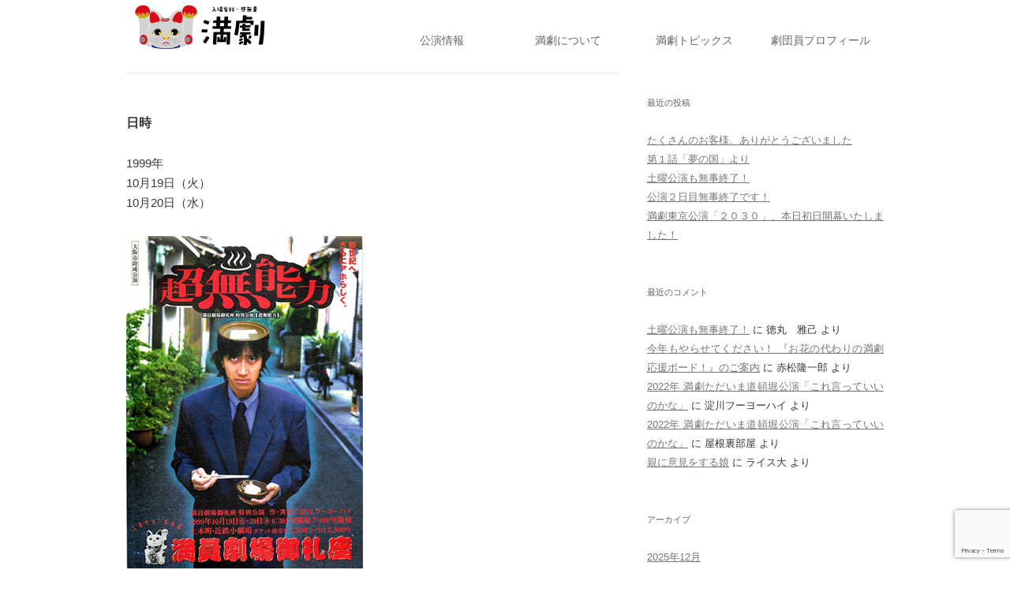

--- FILE ---
content_type: text/html; charset=UTF-8
request_url: https://mangeki.com/1999/10/
body_size: 12361
content:

<!DOCTYPE html>
<!--[if IE 7]>
<html class="ie ie7" lang="ja">
<![endif]-->
<!--[if IE 8]>
<html class="ie ie8" lang="ja">
<![endif]-->
<!--[if !(IE 7) & !(IE 8)]><!-->
<html lang="ja">
<!--<![endif]-->
<head>
<meta charset="UTF-8" />
<!-- Global site tag (gtag.js) - Google Analytics -->
<script async src="https://www.googletagmanager.com/gtag/js?id=UA-19568322-1"></script>
<script>
  window.dataLayer = window.dataLayer || [];
  function gtag(){dataLayer.push(arguments);}
  gtag('js', new Date());

  gtag('config', 'UA-19568322-1');
</script>
<meta name="viewport" content="width=device-width" />
<title>10月 | 1999 | 満員劇場御礼座</title>
<link rel="profile" href="http://gmpg.org/xfn/11" />
<link rel="pingback" href="https://mangeki.com/2016/xmlrpc.php" />
<!--[if lt IE 9]>
<script src="https://mangeki.com/2016/wp-content/themes/twentytwelve/js/html5.js" type="text/javascript"></script>
<![endif]-->
<meta name='robots' content='max-image-preview:large' />
	<style>img:is([sizes="auto" i], [sizes^="auto," i]) { contain-intrinsic-size: 3000px 1500px }</style>
	<link rel="alternate" type="application/rss+xml" title="満員劇場御礼座 &raquo; フィード" href="https://mangeki.com/feed/" />
<link rel="alternate" type="application/rss+xml" title="満員劇場御礼座 &raquo; コメントフィード" href="https://mangeki.com/comments/feed/" />
<script type="text/javascript">
/* <![CDATA[ */
window._wpemojiSettings = {"baseUrl":"https:\/\/s.w.org\/images\/core\/emoji\/16.0.1\/72x72\/","ext":".png","svgUrl":"https:\/\/s.w.org\/images\/core\/emoji\/16.0.1\/svg\/","svgExt":".svg","source":{"concatemoji":"https:\/\/mangeki.com\/2016\/wp-includes\/js\/wp-emoji-release.min.js?ver=6.8.3"}};
/*! This file is auto-generated */
!function(s,n){var o,i,e;function c(e){try{var t={supportTests:e,timestamp:(new Date).valueOf()};sessionStorage.setItem(o,JSON.stringify(t))}catch(e){}}function p(e,t,n){e.clearRect(0,0,e.canvas.width,e.canvas.height),e.fillText(t,0,0);var t=new Uint32Array(e.getImageData(0,0,e.canvas.width,e.canvas.height).data),a=(e.clearRect(0,0,e.canvas.width,e.canvas.height),e.fillText(n,0,0),new Uint32Array(e.getImageData(0,0,e.canvas.width,e.canvas.height).data));return t.every(function(e,t){return e===a[t]})}function u(e,t){e.clearRect(0,0,e.canvas.width,e.canvas.height),e.fillText(t,0,0);for(var n=e.getImageData(16,16,1,1),a=0;a<n.data.length;a++)if(0!==n.data[a])return!1;return!0}function f(e,t,n,a){switch(t){case"flag":return n(e,"\ud83c\udff3\ufe0f\u200d\u26a7\ufe0f","\ud83c\udff3\ufe0f\u200b\u26a7\ufe0f")?!1:!n(e,"\ud83c\udde8\ud83c\uddf6","\ud83c\udde8\u200b\ud83c\uddf6")&&!n(e,"\ud83c\udff4\udb40\udc67\udb40\udc62\udb40\udc65\udb40\udc6e\udb40\udc67\udb40\udc7f","\ud83c\udff4\u200b\udb40\udc67\u200b\udb40\udc62\u200b\udb40\udc65\u200b\udb40\udc6e\u200b\udb40\udc67\u200b\udb40\udc7f");case"emoji":return!a(e,"\ud83e\udedf")}return!1}function g(e,t,n,a){var r="undefined"!=typeof WorkerGlobalScope&&self instanceof WorkerGlobalScope?new OffscreenCanvas(300,150):s.createElement("canvas"),o=r.getContext("2d",{willReadFrequently:!0}),i=(o.textBaseline="top",o.font="600 32px Arial",{});return e.forEach(function(e){i[e]=t(o,e,n,a)}),i}function t(e){var t=s.createElement("script");t.src=e,t.defer=!0,s.head.appendChild(t)}"undefined"!=typeof Promise&&(o="wpEmojiSettingsSupports",i=["flag","emoji"],n.supports={everything:!0,everythingExceptFlag:!0},e=new Promise(function(e){s.addEventListener("DOMContentLoaded",e,{once:!0})}),new Promise(function(t){var n=function(){try{var e=JSON.parse(sessionStorage.getItem(o));if("object"==typeof e&&"number"==typeof e.timestamp&&(new Date).valueOf()<e.timestamp+604800&&"object"==typeof e.supportTests)return e.supportTests}catch(e){}return null}();if(!n){if("undefined"!=typeof Worker&&"undefined"!=typeof OffscreenCanvas&&"undefined"!=typeof URL&&URL.createObjectURL&&"undefined"!=typeof Blob)try{var e="postMessage("+g.toString()+"("+[JSON.stringify(i),f.toString(),p.toString(),u.toString()].join(",")+"));",a=new Blob([e],{type:"text/javascript"}),r=new Worker(URL.createObjectURL(a),{name:"wpTestEmojiSupports"});return void(r.onmessage=function(e){c(n=e.data),r.terminate(),t(n)})}catch(e){}c(n=g(i,f,p,u))}t(n)}).then(function(e){for(var t in e)n.supports[t]=e[t],n.supports.everything=n.supports.everything&&n.supports[t],"flag"!==t&&(n.supports.everythingExceptFlag=n.supports.everythingExceptFlag&&n.supports[t]);n.supports.everythingExceptFlag=n.supports.everythingExceptFlag&&!n.supports.flag,n.DOMReady=!1,n.readyCallback=function(){n.DOMReady=!0}}).then(function(){return e}).then(function(){var e;n.supports.everything||(n.readyCallback(),(e=n.source||{}).concatemoji?t(e.concatemoji):e.wpemoji&&e.twemoji&&(t(e.twemoji),t(e.wpemoji)))}))}((window,document),window._wpemojiSettings);
/* ]]> */
</script>
<style id='wp-emoji-styles-inline-css' type='text/css'>

	img.wp-smiley, img.emoji {
		display: inline !important;
		border: none !important;
		box-shadow: none !important;
		height: 1em !important;
		width: 1em !important;
		margin: 0 0.07em !important;
		vertical-align: -0.1em !important;
		background: none !important;
		padding: 0 !important;
	}
</style>
<link rel='stylesheet' id='wp-block-library-css' href='https://mangeki.com/2016/wp-includes/css/dist/block-library/style.min.css?ver=6.8.3' type='text/css' media='all' />
<style id='wp-block-library-theme-inline-css' type='text/css'>
.wp-block-audio :where(figcaption){color:#555;font-size:13px;text-align:center}.is-dark-theme .wp-block-audio :where(figcaption){color:#ffffffa6}.wp-block-audio{margin:0 0 1em}.wp-block-code{border:1px solid #ccc;border-radius:4px;font-family:Menlo,Consolas,monaco,monospace;padding:.8em 1em}.wp-block-embed :where(figcaption){color:#555;font-size:13px;text-align:center}.is-dark-theme .wp-block-embed :where(figcaption){color:#ffffffa6}.wp-block-embed{margin:0 0 1em}.blocks-gallery-caption{color:#555;font-size:13px;text-align:center}.is-dark-theme .blocks-gallery-caption{color:#ffffffa6}:root :where(.wp-block-image figcaption){color:#555;font-size:13px;text-align:center}.is-dark-theme :root :where(.wp-block-image figcaption){color:#ffffffa6}.wp-block-image{margin:0 0 1em}.wp-block-pullquote{border-bottom:4px solid;border-top:4px solid;color:currentColor;margin-bottom:1.75em}.wp-block-pullquote cite,.wp-block-pullquote footer,.wp-block-pullquote__citation{color:currentColor;font-size:.8125em;font-style:normal;text-transform:uppercase}.wp-block-quote{border-left:.25em solid;margin:0 0 1.75em;padding-left:1em}.wp-block-quote cite,.wp-block-quote footer{color:currentColor;font-size:.8125em;font-style:normal;position:relative}.wp-block-quote:where(.has-text-align-right){border-left:none;border-right:.25em solid;padding-left:0;padding-right:1em}.wp-block-quote:where(.has-text-align-center){border:none;padding-left:0}.wp-block-quote.is-large,.wp-block-quote.is-style-large,.wp-block-quote:where(.is-style-plain){border:none}.wp-block-search .wp-block-search__label{font-weight:700}.wp-block-search__button{border:1px solid #ccc;padding:.375em .625em}:where(.wp-block-group.has-background){padding:1.25em 2.375em}.wp-block-separator.has-css-opacity{opacity:.4}.wp-block-separator{border:none;border-bottom:2px solid;margin-left:auto;margin-right:auto}.wp-block-separator.has-alpha-channel-opacity{opacity:1}.wp-block-separator:not(.is-style-wide):not(.is-style-dots){width:100px}.wp-block-separator.has-background:not(.is-style-dots){border-bottom:none;height:1px}.wp-block-separator.has-background:not(.is-style-wide):not(.is-style-dots){height:2px}.wp-block-table{margin:0 0 1em}.wp-block-table td,.wp-block-table th{word-break:normal}.wp-block-table :where(figcaption){color:#555;font-size:13px;text-align:center}.is-dark-theme .wp-block-table :where(figcaption){color:#ffffffa6}.wp-block-video :where(figcaption){color:#555;font-size:13px;text-align:center}.is-dark-theme .wp-block-video :where(figcaption){color:#ffffffa6}.wp-block-video{margin:0 0 1em}:root :where(.wp-block-template-part.has-background){margin-bottom:0;margin-top:0;padding:1.25em 2.375em}
</style>
<style id='classic-theme-styles-inline-css' type='text/css'>
/*! This file is auto-generated */
.wp-block-button__link{color:#fff;background-color:#32373c;border-radius:9999px;box-shadow:none;text-decoration:none;padding:calc(.667em + 2px) calc(1.333em + 2px);font-size:1.125em}.wp-block-file__button{background:#32373c;color:#fff;text-decoration:none}
</style>
<style id='global-styles-inline-css' type='text/css'>
:root{--wp--preset--aspect-ratio--square: 1;--wp--preset--aspect-ratio--4-3: 4/3;--wp--preset--aspect-ratio--3-4: 3/4;--wp--preset--aspect-ratio--3-2: 3/2;--wp--preset--aspect-ratio--2-3: 2/3;--wp--preset--aspect-ratio--16-9: 16/9;--wp--preset--aspect-ratio--9-16: 9/16;--wp--preset--color--black: #000000;--wp--preset--color--cyan-bluish-gray: #abb8c3;--wp--preset--color--white: #fff;--wp--preset--color--pale-pink: #f78da7;--wp--preset--color--vivid-red: #cf2e2e;--wp--preset--color--luminous-vivid-orange: #ff6900;--wp--preset--color--luminous-vivid-amber: #fcb900;--wp--preset--color--light-green-cyan: #7bdcb5;--wp--preset--color--vivid-green-cyan: #00d084;--wp--preset--color--pale-cyan-blue: #8ed1fc;--wp--preset--color--vivid-cyan-blue: #0693e3;--wp--preset--color--vivid-purple: #9b51e0;--wp--preset--color--blue: #21759b;--wp--preset--color--dark-gray: #444;--wp--preset--color--medium-gray: #9f9f9f;--wp--preset--color--light-gray: #e6e6e6;--wp--preset--gradient--vivid-cyan-blue-to-vivid-purple: linear-gradient(135deg,rgba(6,147,227,1) 0%,rgb(155,81,224) 100%);--wp--preset--gradient--light-green-cyan-to-vivid-green-cyan: linear-gradient(135deg,rgb(122,220,180) 0%,rgb(0,208,130) 100%);--wp--preset--gradient--luminous-vivid-amber-to-luminous-vivid-orange: linear-gradient(135deg,rgba(252,185,0,1) 0%,rgba(255,105,0,1) 100%);--wp--preset--gradient--luminous-vivid-orange-to-vivid-red: linear-gradient(135deg,rgba(255,105,0,1) 0%,rgb(207,46,46) 100%);--wp--preset--gradient--very-light-gray-to-cyan-bluish-gray: linear-gradient(135deg,rgb(238,238,238) 0%,rgb(169,184,195) 100%);--wp--preset--gradient--cool-to-warm-spectrum: linear-gradient(135deg,rgb(74,234,220) 0%,rgb(151,120,209) 20%,rgb(207,42,186) 40%,rgb(238,44,130) 60%,rgb(251,105,98) 80%,rgb(254,248,76) 100%);--wp--preset--gradient--blush-light-purple: linear-gradient(135deg,rgb(255,206,236) 0%,rgb(152,150,240) 100%);--wp--preset--gradient--blush-bordeaux: linear-gradient(135deg,rgb(254,205,165) 0%,rgb(254,45,45) 50%,rgb(107,0,62) 100%);--wp--preset--gradient--luminous-dusk: linear-gradient(135deg,rgb(255,203,112) 0%,rgb(199,81,192) 50%,rgb(65,88,208) 100%);--wp--preset--gradient--pale-ocean: linear-gradient(135deg,rgb(255,245,203) 0%,rgb(182,227,212) 50%,rgb(51,167,181) 100%);--wp--preset--gradient--electric-grass: linear-gradient(135deg,rgb(202,248,128) 0%,rgb(113,206,126) 100%);--wp--preset--gradient--midnight: linear-gradient(135deg,rgb(2,3,129) 0%,rgb(40,116,252) 100%);--wp--preset--font-size--small: 13px;--wp--preset--font-size--medium: 20px;--wp--preset--font-size--large: 36px;--wp--preset--font-size--x-large: 42px;--wp--preset--spacing--20: 0.44rem;--wp--preset--spacing--30: 0.67rem;--wp--preset--spacing--40: 1rem;--wp--preset--spacing--50: 1.5rem;--wp--preset--spacing--60: 2.25rem;--wp--preset--spacing--70: 3.38rem;--wp--preset--spacing--80: 5.06rem;--wp--preset--shadow--natural: 6px 6px 9px rgba(0, 0, 0, 0.2);--wp--preset--shadow--deep: 12px 12px 50px rgba(0, 0, 0, 0.4);--wp--preset--shadow--sharp: 6px 6px 0px rgba(0, 0, 0, 0.2);--wp--preset--shadow--outlined: 6px 6px 0px -3px rgba(255, 255, 255, 1), 6px 6px rgba(0, 0, 0, 1);--wp--preset--shadow--crisp: 6px 6px 0px rgba(0, 0, 0, 1);}:where(.is-layout-flex){gap: 0.5em;}:where(.is-layout-grid){gap: 0.5em;}body .is-layout-flex{display: flex;}.is-layout-flex{flex-wrap: wrap;align-items: center;}.is-layout-flex > :is(*, div){margin: 0;}body .is-layout-grid{display: grid;}.is-layout-grid > :is(*, div){margin: 0;}:where(.wp-block-columns.is-layout-flex){gap: 2em;}:where(.wp-block-columns.is-layout-grid){gap: 2em;}:where(.wp-block-post-template.is-layout-flex){gap: 1.25em;}:where(.wp-block-post-template.is-layout-grid){gap: 1.25em;}.has-black-color{color: var(--wp--preset--color--black) !important;}.has-cyan-bluish-gray-color{color: var(--wp--preset--color--cyan-bluish-gray) !important;}.has-white-color{color: var(--wp--preset--color--white) !important;}.has-pale-pink-color{color: var(--wp--preset--color--pale-pink) !important;}.has-vivid-red-color{color: var(--wp--preset--color--vivid-red) !important;}.has-luminous-vivid-orange-color{color: var(--wp--preset--color--luminous-vivid-orange) !important;}.has-luminous-vivid-amber-color{color: var(--wp--preset--color--luminous-vivid-amber) !important;}.has-light-green-cyan-color{color: var(--wp--preset--color--light-green-cyan) !important;}.has-vivid-green-cyan-color{color: var(--wp--preset--color--vivid-green-cyan) !important;}.has-pale-cyan-blue-color{color: var(--wp--preset--color--pale-cyan-blue) !important;}.has-vivid-cyan-blue-color{color: var(--wp--preset--color--vivid-cyan-blue) !important;}.has-vivid-purple-color{color: var(--wp--preset--color--vivid-purple) !important;}.has-black-background-color{background-color: var(--wp--preset--color--black) !important;}.has-cyan-bluish-gray-background-color{background-color: var(--wp--preset--color--cyan-bluish-gray) !important;}.has-white-background-color{background-color: var(--wp--preset--color--white) !important;}.has-pale-pink-background-color{background-color: var(--wp--preset--color--pale-pink) !important;}.has-vivid-red-background-color{background-color: var(--wp--preset--color--vivid-red) !important;}.has-luminous-vivid-orange-background-color{background-color: var(--wp--preset--color--luminous-vivid-orange) !important;}.has-luminous-vivid-amber-background-color{background-color: var(--wp--preset--color--luminous-vivid-amber) !important;}.has-light-green-cyan-background-color{background-color: var(--wp--preset--color--light-green-cyan) !important;}.has-vivid-green-cyan-background-color{background-color: var(--wp--preset--color--vivid-green-cyan) !important;}.has-pale-cyan-blue-background-color{background-color: var(--wp--preset--color--pale-cyan-blue) !important;}.has-vivid-cyan-blue-background-color{background-color: var(--wp--preset--color--vivid-cyan-blue) !important;}.has-vivid-purple-background-color{background-color: var(--wp--preset--color--vivid-purple) !important;}.has-black-border-color{border-color: var(--wp--preset--color--black) !important;}.has-cyan-bluish-gray-border-color{border-color: var(--wp--preset--color--cyan-bluish-gray) !important;}.has-white-border-color{border-color: var(--wp--preset--color--white) !important;}.has-pale-pink-border-color{border-color: var(--wp--preset--color--pale-pink) !important;}.has-vivid-red-border-color{border-color: var(--wp--preset--color--vivid-red) !important;}.has-luminous-vivid-orange-border-color{border-color: var(--wp--preset--color--luminous-vivid-orange) !important;}.has-luminous-vivid-amber-border-color{border-color: var(--wp--preset--color--luminous-vivid-amber) !important;}.has-light-green-cyan-border-color{border-color: var(--wp--preset--color--light-green-cyan) !important;}.has-vivid-green-cyan-border-color{border-color: var(--wp--preset--color--vivid-green-cyan) !important;}.has-pale-cyan-blue-border-color{border-color: var(--wp--preset--color--pale-cyan-blue) !important;}.has-vivid-cyan-blue-border-color{border-color: var(--wp--preset--color--vivid-cyan-blue) !important;}.has-vivid-purple-border-color{border-color: var(--wp--preset--color--vivid-purple) !important;}.has-vivid-cyan-blue-to-vivid-purple-gradient-background{background: var(--wp--preset--gradient--vivid-cyan-blue-to-vivid-purple) !important;}.has-light-green-cyan-to-vivid-green-cyan-gradient-background{background: var(--wp--preset--gradient--light-green-cyan-to-vivid-green-cyan) !important;}.has-luminous-vivid-amber-to-luminous-vivid-orange-gradient-background{background: var(--wp--preset--gradient--luminous-vivid-amber-to-luminous-vivid-orange) !important;}.has-luminous-vivid-orange-to-vivid-red-gradient-background{background: var(--wp--preset--gradient--luminous-vivid-orange-to-vivid-red) !important;}.has-very-light-gray-to-cyan-bluish-gray-gradient-background{background: var(--wp--preset--gradient--very-light-gray-to-cyan-bluish-gray) !important;}.has-cool-to-warm-spectrum-gradient-background{background: var(--wp--preset--gradient--cool-to-warm-spectrum) !important;}.has-blush-light-purple-gradient-background{background: var(--wp--preset--gradient--blush-light-purple) !important;}.has-blush-bordeaux-gradient-background{background: var(--wp--preset--gradient--blush-bordeaux) !important;}.has-luminous-dusk-gradient-background{background: var(--wp--preset--gradient--luminous-dusk) !important;}.has-pale-ocean-gradient-background{background: var(--wp--preset--gradient--pale-ocean) !important;}.has-electric-grass-gradient-background{background: var(--wp--preset--gradient--electric-grass) !important;}.has-midnight-gradient-background{background: var(--wp--preset--gradient--midnight) !important;}.has-small-font-size{font-size: var(--wp--preset--font-size--small) !important;}.has-medium-font-size{font-size: var(--wp--preset--font-size--medium) !important;}.has-large-font-size{font-size: var(--wp--preset--font-size--large) !important;}.has-x-large-font-size{font-size: var(--wp--preset--font-size--x-large) !important;}
:where(.wp-block-post-template.is-layout-flex){gap: 1.25em;}:where(.wp-block-post-template.is-layout-grid){gap: 1.25em;}
:where(.wp-block-columns.is-layout-flex){gap: 2em;}:where(.wp-block-columns.is-layout-grid){gap: 2em;}
:root :where(.wp-block-pullquote){font-size: 1.5em;line-height: 1.6;}
</style>
<link rel='stylesheet' id='contact-form-7-css' href='https://mangeki.com/2016/wp-content/plugins/contact-form-7/includes/css/styles.css?ver=6.1.3' type='text/css' media='all' />
<link rel='stylesheet' id='twentytwelve-style-css' href='https://mangeki.com/2016/wp-content/themes/mangeki2016_KidOfTwentyTwelve/style.css?ver=20240716' type='text/css' media='all' />
<link rel='stylesheet' id='twentytwelve-block-style-css' href='https://mangeki.com/2016/wp-content/themes/twentytwelve/css/blocks.css?ver=20240603' type='text/css' media='all' />
<!--[if lt IE 9]>
<link rel='stylesheet' id='twentytwelve-ie-css' href='https://mangeki.com/2016/wp-content/themes/twentytwelve/css/ie.css?ver=20150214' type='text/css' media='all' />
<![endif]-->
<link rel='stylesheet' id='wp-pagenavi-css' href='https://mangeki.com/2016/wp-content/plugins/wp-pagenavi/pagenavi-css.css?ver=2.70' type='text/css' media='all' />
<link rel='stylesheet' id='jquery.lightbox.min.css-css' href='https://mangeki.com/2016/wp-content/plugins/wp-jquery-lightbox/lightboxes/wp-jquery-lightbox/styles/lightbox.min.css?ver=1769117300' type='text/css' media='all' />
<link rel='stylesheet' id='jqlb-overrides-css' href='https://mangeki.com/2016/wp-content/plugins/wp-jquery-lightbox/lightboxes/wp-jquery-lightbox/styles/overrides.css?ver=1769117300' type='text/css' media='all' />
<style id='jqlb-overrides-inline-css' type='text/css'>

			#outerImageContainer {
				box-shadow: 0 0 4px 2px rgba(0,0,0,.2);
			}
			#imageContainer{
				padding: 6px;
			}
			#imageDataContainer {
				box-shadow: 0 -4px 0 0 #fff, 0 0 4px 2px rgba(0,0,0,.1);
				z-index: auto;
			}
			#prevArrow,
			#nextArrow{
				background-color: rgba(255,255,255,.7;
				color: #000000;
			}
</style>
<script type="text/javascript" src="https://mangeki.com/2016/wp-includes/js/jquery/jquery.min.js?ver=3.7.1" id="jquery-core-js"></script>
<script type="text/javascript" src="https://mangeki.com/2016/wp-includes/js/jquery/jquery-migrate.min.js?ver=3.4.1" id="jquery-migrate-js"></script>
<script type="text/javascript" src="https://mangeki.com/2016/wp-content/themes/twentytwelve/js/navigation.js?ver=20141205" id="twentytwelve-navigation-js" defer="defer" data-wp-strategy="defer"></script>
<link rel="https://api.w.org/" href="https://mangeki.com/wp-json/" /><link rel="EditURI" type="application/rsd+xml" title="RSD" href="https://mangeki.com/2016/xmlrpc.php?rsd" />
<meta name="generator" content="WordPress 6.8.3" />
<style type="text/css">.recentcomments a{display:inline !important;padding:0 !important;margin:0 !important;}</style><!-- ここからOGP -->
<meta property="fb:app_id" content="324508790989901" /><!-- サイトに合わせて変更してください -->
<meta property="og:type" content="article" />
<meta property="og:url" content="https://mangeki.com/1999/10/" />


 <meta property="og:title" content="公演情報 | 満員劇場御礼座" /><meta property="og:site_name" content="満員劇場御礼座" />
<meta property="og:image" content="https://mangeki.com/wp-content/uploads/2017/07/FacebookEyecatch.png" />
<!-- ここまでOGP -->

<link rel="shortcut icon" href="/2016/images/favicon.ico" />
<link rel="stylesheet" href='/2016/wp-content/themes/mangeki2016_KidOfTwentyTwelve/style2.css?date=20201204' type='text/css' />
</head>

<body class="archive date wp-embed-responsive wp-theme-twentytwelve wp-child-theme-mangeki2016_KidOfTwentyTwelve metaslider-plugin">
<!--div id="page" class="hfeed site  ">
<div id="page" class="hfeed site 1 1"-->
<div id="page" class="hfeed site  ">

	<header id="masthead" class="site-header" role="banner">
		<nav id="site-navigation" class="main-navigation" role="navigation">
			<button class="menu-toggle">Menu</button>
			<a class="assistive-text" href="#content" title="Skip to content">Skip to content</a>
			<div class="menu-menu-1-container"><ul id="menu-menu-1" class="nav-menu"><li id="menu-item-255" class="menu-item menu-item-type-post_type menu-item-object-page menu-item-home menu-item-255"><a href="https://mangeki.com/">　</a></li>
<li id="menu-item-688" class="menu-item menu-item-type-custom menu-item-object-custom menu-item-688"><a href="/profile/">劇団員<span class="pc">プロフィール</span></a></li>
<li id="menu-item-687" class="menu-item menu-item-type-custom menu-item-object-custom menu-item-687"><a href="/topics/"><span class="pc">満劇</span>トピッ<span class="sp"><br /></span>クス</a></li>
<li id="menu-item-91" class="menu-item menu-item-type-post_type menu-item-object-page menu-item-91"><a href="https://mangeki.com/about/">満劇に<span class="sp"><br /></span>ついて</a></li>
<li id="menu-item-1190" class="menu-item menu-item-type-custom menu-item-object-custom menu-item-1190"><a href="/performance/">公演<span class="sp"><br /></span>情報</a></li>
</ul></div>		</nav><!-- #site-navigation -->

		<!--hgroup>
			<h1 class="site-title"><a href="https://mangeki.com/" title="満員劇場御礼座" rel="home">満員劇場御礼座</a></h1>
			<h2 class="site-description">入場有料・感無量</h2>
		</hgroup-->

			</header><!-- #masthead -->

	<div id="main" class="wrapper">
	<section id="primary" class="site-content">
		<div id="content" role="main">

					<header class="archive-header">
				<h1 class="archive-title">
				月別アーカイブ: <span>1999年10月</span>				</h1>
			</header><!-- .archive-header -->

			
	<article id="post-509" class="post-509 post type-post status-publish format-standard has-post-thumbnail hentry category-performance">
				<header class="entry-header">
			<img width="300" height="424" src="/2016/wp-content/uploads/2016/10/mangeki_1999_chomunoryoku-1.jpg" class="attachment-post-thumbnail size-post-thumbnail wp-post-image" alt="" decoding="async" fetchpriority="high" srcset="https://mangeki.com/2016/wp-content/uploads/2016/10/mangeki_1999_chomunoryoku-1.jpg 300w, https://mangeki.com/2016/wp-content/uploads/2016/10/mangeki_1999_chomunoryoku-1-212x300.jpg 212w" sizes="(max-width: 300px) 100vw, 300px" />
						<h1 class="entry-title">
				<a href="https://mangeki.com/performance/199910/" rel="bookmark">『超無能力』</a>
			</h1>
										<div class="comments-link">
					<a href="https://mangeki.com/performance/199910/#respond"><span class="leave-reply">コメントを残す</span></a>				</div><!-- .comments-link -->
					</header><!-- .entry-header -->

				<div class="entry-content">
			<div class="mainInformation">
<div class="overview">
<p><!--div class="subTitle"></div-->
<h1 class="mainTitle">『超無能力』 </h1>
<div class="date">
<h3>日時</h3>
<p>1999年<br />
10月19日（火）<br />
10月20日（水）</p>
</div>
<p><!--end .date--></p>
<p><!--div class="charge">


<h3>料金</h3>







</div--><!--end .charge--></p>
<div class="PerformancetoGetTicket">
<!--a href="http://481engine.com/rsrv/webform.php?sh=2&d=3241c8a220">チケット<span class="pc"><br />予約</span><span class="sp">のご予約は　&raquo;</span><img decoding="async" src="/2016/wp-content/uploads/2016/09/QR201660.gif" alt="qr201660" width="60" height="60" class="alignnone size-full wp-image-19" /></a-->
</div>
<p><!--end PerformancetoGetTicket--></p>
<p><!--div class="repertoire">


<p><
</p>


</div--><!--end repertoire--></p>
</div>
<p><!--end overview--></p>
<div class="visual">
<img decoding="async" src="/2016/wp-content/uploads/2016/10/mangeki_1999_chomunoryoku-1.jpg" alt="mangeki_1999_chomunoryoku-1" width="300" height="424" class="alignnone size-full wp-image-511" srcset="https://mangeki.com/2016/wp-content/uploads/2016/10/mangeki_1999_chomunoryoku-1.jpg 300w, https://mangeki.com/2016/wp-content/uploads/2016/10/mangeki_1999_chomunoryoku-1-212x300.jpg 212w" sizes="(max-width: 300px) 100vw, 300px" /><br />
<span class="chirashi"><a href="/2016/wp-content/uploads/2016/10/mangeki_1999_chomunoryoku.pdf">公演チラシPDF</a></span></p>
<div class="sns">

<!-- Facebook -->
<a class="button-facebook" href="https://www.facebook.com/sharer/sharer.php?src=bm&u=https://mangeki.com/performance/199910/&t=『超無能力』" target="_blank" onclick="javascript:window.open(this.href, '', 'width=550,height=450,resizable=yes,menubar=no,toolbar=no,location=no,status=no,scrollbars=yes');return false;"><img decoding="async" src="/2016/images/fb.png"></a>
<!-- Twitter -->
<a class="button-twitter" href="http://twitter.com/share?url=https://mangeki.com/performance/199910/&text=『超無能力』&via=man_geki" target="_blank" onclick="javascript:window.open(this.href, '', 'width=550,height=450,resizable=yes,menubar=no,toolbar=no,location=no,status=no,scrollbars=yes');return false;"><img decoding="async" src="/2016/images/tw.png"></a>

</div><!--end .sns-->
<div class="snsPerf">公演情報をシェア</div>
</div>
<p><!--end visual-->
</div>
<p><!--end of .mainInformation--></p>
<div class="place">
<h3>公演場所</h3>
<p>近鉄小劇場</p>
</div>
<p><!--end .place--></p>
<p><!--記事の折り畳み--></p>
<div class="liveDescriptionScript">
<script type="text/javascript"><!--
  function showPlagin(idno){
    pc = ('PlagClose' + (idno));
    po = ('PlagOpen' + (idno));
    if( document.getElementById(pc).style.display == "none" ) {
      document.getElementById(pc).style.display = "block";
      document.getElementById(po).style.display = "none";
    }
    else {
      document.getElementById(pc).style.display = "none";
      document.getElementById(po).style.display = "block";
    }
  }
//-->
</script><br />
<!--div id="PlagOpen1" class="readmore">
<a href="#" title="続きを読む" onclick="showPlagin(1);return false;" class="PlagOpen">公演情報を詳しく見る　▼</a>
</div--><!--end #PlagOpen1--><br />
<!--div id="PlagClose1" style="display: none" class="closemore"--></p>
<p><!--div class="actor">


<h3>出演</h3>




<p> 	
</p>


</div>

<!--end .actor--></p>
<div class="staff">
<h3>スタッフ</h3>
</p>
</div--><!--end .staff--></p>
<div class="inquiry">
<h3>お問い合わせ</h3>
<p><a href="mailto:info@mangeki.com">info@mangeki.com</a></p>
</div>
<p><!--end .inquiry--><br />
<!--a href="#" title="折りたたむ" onclick="showPlagin(1);return false;" class="PlagClose">公演情報詳細を閉じる ▲</a>

</div--><!--end #PlagClose1--></p>
<p><!--div class="enquete">


<h3>お客さまのアンケートより</h3>



 


<div id="PlagOpen2" class="readmore">
<a href="#" title="続きを読む" onclick="showPlagin(2);return false;" class="PlagOpen">アンケートをもっと読む　▼</a>
</div--><!--end #PlagOpen2--><br />
<!--div id="PlagClose2" style="display: none" class="closemore">


<a href="#PlagOpen2" title="折りたたむ" onclick="showPlagin(2);return false;" class="PlagClose">アンケートを閉じる　▲</a>

</div--><!--end .enquete--></p>
</div>
<p><!-- end of .liveDescription --></p>
					</div><!-- .entry-content -->
		
		<footer class="entry-meta">
			カテゴリー: <a href="https://mangeki.com/performance/" rel="category tag">公演情報</a> | 投稿日: <a href="https://mangeki.com/performance/199910/" title="8:22 PM" rel="bookmark"><time class="entry-date" datetime="1999-10-19T20:22:01+09:00">1999年10月19日</time></a> | <span class="by-author">投稿者: <span class="author vcard"><a class="url fn n" href="https://mangeki.com/author/ryo/" title="ryo の投稿をすべて表示" rel="author">ryo</a></span></span>								</footer><!-- .entry-meta -->
	</article><!-- #post -->

		
		</div><!-- #content -->
	</section><!-- #primary -->


			<div id="secondary" class="widget-area" role="complementary">
			<aside id="search-2" class="widget widget_search"><form role="search" method="get" id="searchform" class="searchform" action="https://mangeki.com/">
				<div>
					<label class="screen-reader-text" for="s">検索:</label>
					<input type="text" value="" name="s" id="s" />
					<input type="submit" id="searchsubmit" value="検索" />
				</div>
			</form></aside>
		<aside id="recent-posts-2" class="widget widget_recent_entries">
		<h3 class="widget-title">最近の投稿</h3>
		<ul>
											<li>
					<a href="https://mangeki.com/topics/t202512/%e3%81%9f%e3%81%8f%e3%81%95%e3%82%93%e3%81%ae%e3%81%8a%e5%ae%a2%e6%a7%98%e3%80%81%e3%81%82%e3%82%8a%e3%81%8c%e3%81%a8%e3%81%86%e3%81%94%e3%81%96%e3%81%84%e3%81%be%e3%81%97%e3%81%9f/">たくさんのお客様、ありがとうございました</a>
									</li>
											<li>
					<a href="https://mangeki.com/topics/t202512/%e7%ac%ac%ef%bc%91%e8%a9%b1%e3%80%8c%e5%a4%a2%e3%81%ae%e5%9b%bd%e3%80%8d%e3%82%88%e3%82%8a/">第１話「夢の国」より</a>
									</li>
											<li>
					<a href="https://mangeki.com/topics/t202512/%e5%9c%9f%e6%9b%9c%e5%85%ac%e6%bc%94%e3%82%82%e7%84%a1%e4%ba%8b%e7%b5%82%e4%ba%86%ef%bc%81/">土曜公演も無事終了！</a>
									</li>
											<li>
					<a href="https://mangeki.com/topics/t202512/%e5%85%ac%e6%bc%94%ef%bc%92%e6%97%a5%e7%9b%ae%e7%84%a1%e4%ba%8b%e7%b5%82%e4%ba%86%e3%81%a7%e3%81%99%ef%bc%81/">公演２日目無事終了です！</a>
									</li>
											<li>
					<a href="https://mangeki.com/topics/t202512/%e6%ba%80%e5%8a%87%e6%9d%b1%e4%ba%ac%e5%85%ac%e6%bc%94%e3%80%8c%ef%bc%92%ef%bc%90%ef%bc%93%ef%bc%90%e3%80%8d%e3%80%81%e6%9c%ac%e6%97%a5%e5%88%9d%e6%97%a5%e9%96%8b%e5%b9%95%e3%81%84%e3%81%9f%e3%81%97/">満劇東京公演「２０３０」、本日初日開幕いたしました！</a>
									</li>
					</ul>

		</aside><aside id="recent-comments-2" class="widget widget_recent_comments"><h3 class="widget-title">最近のコメント</h3><ul id="recentcomments"><li class="recentcomments"><a href="https://mangeki.com/topics/t202512/%e5%9c%9f%e6%9b%9c%e5%85%ac%e6%bc%94%e3%82%82%e7%84%a1%e4%ba%8b%e7%b5%82%e4%ba%86%ef%bc%81/#comment-2593">土曜公演も無事終了！</a> に <span class="comment-author-link">徳丸　雅己</span> より</li><li class="recentcomments"><a href="https://mangeki.com/topics/t202512/sb2025/#comment-2399">今年もやらせてください！ 『お花の代わりの満劇応援ボード！』のご案内</a> に <span class="comment-author-link">赤松隆一郎</span> より</li><li class="recentcomments"><a href="https://mangeki.com/performance/202209/#comment-1263">2022年 満劇ただいま道頓堀公演「これ言っていいのかな」</a> に <span class="comment-author-link">淀川フーヨーハイ</span> より</li><li class="recentcomments"><a href="https://mangeki.com/performance/202209/#comment-1261">2022年 満劇ただいま道頓堀公演「これ言っていいのかな」</a> に <span class="comment-author-link">屋根裏部屋</span> より</li><li class="recentcomments"><a href="https://mangeki.com/topics/%e8%a6%aa%e3%81%ab%e6%84%8f%e8%a6%8b%e3%82%92%e3%81%99%e3%82%8b%e5%a8%98/#comment-328">親に意見をする娘</a> に <span class="comment-author-link">ライス大</span> より</li></ul></aside><aside id="archives-2" class="widget widget_archive"><h3 class="widget-title">アーカイブ</h3>
			<ul>
					<li><a href='https://mangeki.com/2025/12/'>2025年12月</a></li>
	<li><a href='https://mangeki.com/2025/11/'>2025年11月</a></li>
	<li><a href='https://mangeki.com/2025/06/'>2025年6月</a></li>
	<li><a href='https://mangeki.com/2024/12/'>2024年12月</a></li>
	<li><a href='https://mangeki.com/2024/11/'>2024年11月</a></li>
	<li><a href='https://mangeki.com/2024/10/'>2024年10月</a></li>
	<li><a href='https://mangeki.com/2024/06/'>2024年6月</a></li>
	<li><a href='https://mangeki.com/2023/12/'>2023年12月</a></li>
	<li><a href='https://mangeki.com/2023/10/'>2023年10月</a></li>
	<li><a href='https://mangeki.com/2023/06/'>2023年6月</a></li>
	<li><a href='https://mangeki.com/2023/03/'>2023年3月</a></li>
	<li><a href='https://mangeki.com/2022/09/'>2022年9月</a></li>
	<li><a href='https://mangeki.com/2022/08/'>2022年8月</a></li>
	<li><a href='https://mangeki.com/2022/04/'>2022年4月</a></li>
	<li><a href='https://mangeki.com/2022/01/'>2022年1月</a></li>
	<li><a href='https://mangeki.com/2021/12/'>2021年12月</a></li>
	<li><a href='https://mangeki.com/2021/09/'>2021年9月</a></li>
	<li><a href='https://mangeki.com/2021/04/'>2021年4月</a></li>
	<li><a href='https://mangeki.com/2021/02/'>2021年2月</a></li>
	<li><a href='https://mangeki.com/2020/12/'>2020年12月</a></li>
	<li><a href='https://mangeki.com/2020/11/'>2020年11月</a></li>
	<li><a href='https://mangeki.com/2020/10/'>2020年10月</a></li>
	<li><a href='https://mangeki.com/2020/09/'>2020年9月</a></li>
	<li><a href='https://mangeki.com/2020/07/'>2020年7月</a></li>
	<li><a href='https://mangeki.com/2020/04/'>2020年4月</a></li>
	<li><a href='https://mangeki.com/2020/03/'>2020年3月</a></li>
	<li><a href='https://mangeki.com/2019/12/'>2019年12月</a></li>
	<li><a href='https://mangeki.com/2019/11/'>2019年11月</a></li>
	<li><a href='https://mangeki.com/2019/10/'>2019年10月</a></li>
	<li><a href='https://mangeki.com/2019/09/'>2019年9月</a></li>
	<li><a href='https://mangeki.com/2019/08/'>2019年8月</a></li>
	<li><a href='https://mangeki.com/2019/07/'>2019年7月</a></li>
	<li><a href='https://mangeki.com/2019/03/'>2019年3月</a></li>
	<li><a href='https://mangeki.com/2019/02/'>2019年2月</a></li>
	<li><a href='https://mangeki.com/2019/01/'>2019年1月</a></li>
	<li><a href='https://mangeki.com/2018/12/'>2018年12月</a></li>
	<li><a href='https://mangeki.com/2018/11/'>2018年11月</a></li>
	<li><a href='https://mangeki.com/2018/09/'>2018年9月</a></li>
	<li><a href='https://mangeki.com/2018/08/'>2018年8月</a></li>
	<li><a href='https://mangeki.com/2018/06/'>2018年6月</a></li>
	<li><a href='https://mangeki.com/2018/05/'>2018年5月</a></li>
	<li><a href='https://mangeki.com/2018/03/'>2018年3月</a></li>
	<li><a href='https://mangeki.com/2017/12/'>2017年12月</a></li>
	<li><a href='https://mangeki.com/2017/11/'>2017年11月</a></li>
	<li><a href='https://mangeki.com/2017/10/'>2017年10月</a></li>
	<li><a href='https://mangeki.com/2017/09/'>2017年9月</a></li>
	<li><a href='https://mangeki.com/2017/08/'>2017年8月</a></li>
	<li><a href='https://mangeki.com/2017/05/'>2017年5月</a></li>
	<li><a href='https://mangeki.com/2017/03/'>2017年3月</a></li>
	<li><a href='https://mangeki.com/2016/11/'>2016年11月</a></li>
	<li><a href='https://mangeki.com/2016/10/'>2016年10月</a></li>
	<li><a href='https://mangeki.com/2015/11/'>2015年11月</a></li>
	<li><a href='https://mangeki.com/2014/11/'>2014年11月</a></li>
	<li><a href='https://mangeki.com/2013/11/'>2013年11月</a></li>
	<li><a href='https://mangeki.com/2012/12/'>2012年12月</a></li>
	<li><a href='https://mangeki.com/2011/12/'>2011年12月</a></li>
	<li><a href='https://mangeki.com/2010/12/'>2010年12月</a></li>
	<li><a href='https://mangeki.com/2009/12/'>2009年12月</a></li>
	<li><a href='https://mangeki.com/2008/12/'>2008年12月</a></li>
	<li><a href='https://mangeki.com/2008/02/'>2008年2月</a></li>
	<li><a href='https://mangeki.com/2006/12/'>2006年12月</a></li>
	<li><a href='https://mangeki.com/2005/07/'>2005年7月</a></li>
	<li><a href='https://mangeki.com/2004/11/'>2004年11月</a></li>
	<li><a href='https://mangeki.com/2003/12/'>2003年12月</a></li>
	<li><a href='https://mangeki.com/2003/07/'>2003年7月</a></li>
	<li><a href='https://mangeki.com/2002/11/'>2002年11月</a></li>
	<li><a href='https://mangeki.com/2002/04/'>2002年4月</a></li>
	<li><a href='https://mangeki.com/2001/10/'>2001年10月</a></li>
	<li><a href='https://mangeki.com/2000/09/'>2000年9月</a></li>
	<li><a href='https://mangeki.com/1999/10/' aria-current="page">1999年10月</a></li>
	<li><a href='https://mangeki.com/1999/07/'>1999年7月</a></li>
	<li><a href='https://mangeki.com/1996/11/'>1996年11月</a></li>
	<li><a href='https://mangeki.com/1995/10/'>1995年10月</a></li>
	<li><a href='https://mangeki.com/1993/11/'>1993年11月</a></li>
	<li><a href='https://mangeki.com/1992/05/'>1992年5月</a></li>
	<li><a href='https://mangeki.com/1987/12/'>1987年12月</a></li>
	<li><a href='https://mangeki.com/1986/07/'>1986年7月</a></li>
	<li><a href='https://mangeki.com/1985/12/'>1985年12月</a></li>
	<li><a href='https://mangeki.com/1985/04/'>1985年4月</a></li>
	<li><a href='https://mangeki.com/1984/12/'>1984年12月</a></li>
			</ul>

			</aside><aside id="categories-2" class="widget widget_categories"><h3 class="widget-title">カテゴリー</h3>
			<ul>
					<li class="cat-item cat-item-41"><a href="https://mangeki.com/topics/t201611/">トピックス | 2016年11月 満劇ぶらり東京公演「なけなしの話」</a>
</li>
	<li class="cat-item cat-item-45"><a href="https://mangeki.com/topics/t201712/">トピックス | 2017年12月 満劇大阪ぎりぎり公演「事情があります」</a>
</li>
	<li class="cat-item cat-item-46"><a href="https://mangeki.com/topics/t201812/">トピックス | 2018年12月 満劇東京公演「平成グッド・バイ」</a>
</li>
	<li class="cat-item cat-item-47"><a href="https://mangeki.com/topics/t201912/">トピックス | 2019年12月 満劇大阪公演「オトナドリル」</a>
</li>
	<li class="cat-item cat-item-51"><a href="https://mangeki.com/topics/t202012/">トピックス | 2020年12月 満員劇場オンライン座</a>
</li>
	<li class="cat-item cat-item-52"><a href="https://mangeki.com/topics/t202209/">トピックス | 2022年9月 満劇ただいま道頓堀公演「これ言っていいのかな」</a>
</li>
	<li class="cat-item cat-item-53"><a href="https://mangeki.com/topics/t202312/">トピックス | 2023年12月 満劇東京５年ぶり公演「どっこいしょ。」</a>
</li>
	<li class="cat-item cat-item-54"><a href="https://mangeki.com/topics/t202412/">トピックス | 2024年12月 満劇ディープ大阪公演 「新世界より（笑）」</a>
</li>
	<li class="cat-item cat-item-57"><a href="https://mangeki.com/topics/t202512/">トピックス | 2025年12月 満劇近未来公演「２０３０」</a>
</li>
	<li class="cat-item cat-item-1"><a href="https://mangeki.com/performance/">公演情報</a>
</li>
	<li class="cat-item cat-item-36"><a href="https://mangeki.com/profile/actor/">役者</a>
</li>
	<li class="cat-item cat-item-38"><a href="https://mangeki.com/topics/">満劇トピックス</a>
</li>
	<li class="cat-item cat-item-37"><a href="https://mangeki.com/profile/staff/">裏方</a>
</li>
			</ul>

			</aside><aside id="meta-2" class="widget widget_meta"><h3 class="widget-title">メタ情報</h3>
		<ul>
						<li><a href="https://mangeki.com/2016/wp-login.php">ログイン</a></li>
			<li><a href="https://mangeki.com/feed/">投稿フィード</a></li>
			<li><a href="https://mangeki.com/comments/feed/">コメントフィード</a></li>

			<li><a href="https://ja.wordpress.org/">WordPress.org</a></li>
		</ul>

		</aside>		</div><!-- #secondary -->
		</div><!-- #main .wrapper -->
	<footer id="colophon" role="contentinfo">
		<div class="site-info">
			<p>満員劇場御礼座</p>
		</div><!-- .site-info -->
		<div class="toTop">
			<p><a href="#top">ページトップへ</a></p>
		</div><!-- .toTop -->
	</footer><!-- #colophon -->
</div><!-- #page -->

<script type="speculationrules">
{"prefetch":[{"source":"document","where":{"and":[{"href_matches":"\/*"},{"not":{"href_matches":["\/2016\/wp-*.php","\/2016\/wp-admin\/*","\/2016\/wp-content\/uploads\/*","\/2016\/wp-content\/*","\/2016\/wp-content\/plugins\/*","\/2016\/wp-content\/themes\/mangeki2016_KidOfTwentyTwelve\/*","\/2016\/wp-content\/themes\/twentytwelve\/*","\/*\\?(.+)"]}},{"not":{"selector_matches":"a[rel~=\"nofollow\"]"}},{"not":{"selector_matches":".no-prefetch, .no-prefetch a"}}]},"eagerness":"conservative"}]}
</script>
<script type="text/javascript" src="https://mangeki.com/2016/wp-includes/js/dist/hooks.min.js?ver=4d63a3d491d11ffd8ac6" id="wp-hooks-js"></script>
<script type="text/javascript" src="https://mangeki.com/2016/wp-includes/js/dist/i18n.min.js?ver=5e580eb46a90c2b997e6" id="wp-i18n-js"></script>
<script type="text/javascript" id="wp-i18n-js-after">
/* <![CDATA[ */
wp.i18n.setLocaleData( { 'text direction\u0004ltr': [ 'ltr' ] } );
/* ]]> */
</script>
<script type="text/javascript" src="https://mangeki.com/2016/wp-content/plugins/contact-form-7/includes/swv/js/index.js?ver=6.1.3" id="swv-js"></script>
<script type="text/javascript" id="contact-form-7-js-translations">
/* <![CDATA[ */
( function( domain, translations ) {
	var localeData = translations.locale_data[ domain ] || translations.locale_data.messages;
	localeData[""].domain = domain;
	wp.i18n.setLocaleData( localeData, domain );
} )( "contact-form-7", {"translation-revision-date":"2025-10-29 09:23:50+0000","generator":"GlotPress\/4.0.3","domain":"messages","locale_data":{"messages":{"":{"domain":"messages","plural-forms":"nplurals=1; plural=0;","lang":"ja_JP"},"This contact form is placed in the wrong place.":["\u3053\u306e\u30b3\u30f3\u30bf\u30af\u30c8\u30d5\u30a9\u30fc\u30e0\u306f\u9593\u9055\u3063\u305f\u4f4d\u7f6e\u306b\u7f6e\u304b\u308c\u3066\u3044\u307e\u3059\u3002"],"Error:":["\u30a8\u30e9\u30fc:"]}},"comment":{"reference":"includes\/js\/index.js"}} );
/* ]]> */
</script>
<script type="text/javascript" id="contact-form-7-js-before">
/* <![CDATA[ */
var wpcf7 = {
    "api": {
        "root": "https:\/\/mangeki.com\/wp-json\/",
        "namespace": "contact-form-7\/v1"
    }
};
/* ]]> */
</script>
<script type="text/javascript" src="https://mangeki.com/2016/wp-content/plugins/contact-form-7/includes/js/index.js?ver=6.1.3" id="contact-form-7-js"></script>
<script type="text/javascript" src="https://www.google.com/recaptcha/api.js?render=6Le1cGgqAAAAAM2Ui3odCdSrnPItJOXAKjojHFcB&amp;ver=3.0" id="google-recaptcha-js"></script>
<script type="text/javascript" src="https://mangeki.com/2016/wp-includes/js/dist/vendor/wp-polyfill.min.js?ver=3.15.0" id="wp-polyfill-js"></script>
<script type="text/javascript" id="wpcf7-recaptcha-js-before">
/* <![CDATA[ */
var wpcf7_recaptcha = {
    "sitekey": "6Le1cGgqAAAAAM2Ui3odCdSrnPItJOXAKjojHFcB",
    "actions": {
        "homepage": "homepage",
        "contactform": "contactform"
    }
};
/* ]]> */
</script>
<script type="text/javascript" src="https://mangeki.com/2016/wp-content/plugins/contact-form-7/modules/recaptcha/index.js?ver=6.1.3" id="wpcf7-recaptcha-js"></script>
<script type="text/javascript" src="https://mangeki.com/2016/wp-content/plugins/wp-jquery-lightbox/lightboxes/wp-jquery-lightbox/vendor/jquery.touchwipe.min.js?ver=1769117300" id="wp-jquery-lightbox-swipe-js"></script>
<script type="text/javascript" src="https://mangeki.com/2016/wp-content/plugins/wp-jquery-lightbox/inc/purify.min.js?ver=1769117300" id="wp-jquery-lightbox-purify-js"></script>
<script type="text/javascript" src="https://mangeki.com/2016/wp-content/plugins/wp-jquery-lightbox/lightboxes/wp-jquery-lightbox/vendor/panzoom.min.js?ver=1769117300" id="wp-jquery-lightbox-panzoom-js"></script>
<script type="text/javascript" id="wp-jquery-lightbox-js-extra">
/* <![CDATA[ */
var JQLBSettings = {"showTitle":"1","useAltForTitle":"1","showCaption":"1","showNumbers":"1","fitToScreen":"1","resizeSpeed":"400","showDownload":"","navbarOnTop":"","marginSize":"0","mobileMarginSize":"10","slideshowSpeed":"4000","allowPinchZoom":"1","borderSize":"6","borderColor":"#ffffff","overlayColor":"#ffffff","overlayOpacity":"0.7","newNavStyle":"1","fixedNav":"1","showInfoBar":"1","prevLinkTitle":"\u524d\u306e\u753b\u50cf","nextLinkTitle":"\u6b21\u306e\u753b\u50cf","closeTitle":"\u30ae\u30e3\u30e9\u30ea\u30fc\u3092\u9589\u3058\u308b","image":"\u753b\u50cf ","of":"\u306e","download":"\u30c0\u30a6\u30f3\u30ed\u30fc\u30c9","pause":"(\u30b9\u30e9\u30a4\u30c9\u30b7\u30e7\u30fc\u3092\u4e00\u6642\u505c\u6b62\u3059\u308b)","play":"(\u30b9\u30e9\u30a4\u30c9\u30b7\u30e7\u30fc\u3092\u518d\u751f\u3059\u308b)"};
/* ]]> */
</script>
<script type="text/javascript" src="https://mangeki.com/2016/wp-content/plugins/wp-jquery-lightbox/lightboxes/wp-jquery-lightbox/jquery.lightbox.js?ver=1769117300" id="wp-jquery-lightbox-js"></script>
</body>
</html>

--- FILE ---
content_type: text/html; charset=utf-8
request_url: https://www.google.com/recaptcha/api2/anchor?ar=1&k=6Le1cGgqAAAAAM2Ui3odCdSrnPItJOXAKjojHFcB&co=aHR0cHM6Ly9tYW5nZWtpLmNvbTo0NDM.&hl=en&v=PoyoqOPhxBO7pBk68S4YbpHZ&size=invisible&anchor-ms=20000&execute-ms=30000&cb=fwxyd7ggat5o
body_size: 48514
content:
<!DOCTYPE HTML><html dir="ltr" lang="en"><head><meta http-equiv="Content-Type" content="text/html; charset=UTF-8">
<meta http-equiv="X-UA-Compatible" content="IE=edge">
<title>reCAPTCHA</title>
<style type="text/css">
/* cyrillic-ext */
@font-face {
  font-family: 'Roboto';
  font-style: normal;
  font-weight: 400;
  font-stretch: 100%;
  src: url(//fonts.gstatic.com/s/roboto/v48/KFO7CnqEu92Fr1ME7kSn66aGLdTylUAMa3GUBHMdazTgWw.woff2) format('woff2');
  unicode-range: U+0460-052F, U+1C80-1C8A, U+20B4, U+2DE0-2DFF, U+A640-A69F, U+FE2E-FE2F;
}
/* cyrillic */
@font-face {
  font-family: 'Roboto';
  font-style: normal;
  font-weight: 400;
  font-stretch: 100%;
  src: url(//fonts.gstatic.com/s/roboto/v48/KFO7CnqEu92Fr1ME7kSn66aGLdTylUAMa3iUBHMdazTgWw.woff2) format('woff2');
  unicode-range: U+0301, U+0400-045F, U+0490-0491, U+04B0-04B1, U+2116;
}
/* greek-ext */
@font-face {
  font-family: 'Roboto';
  font-style: normal;
  font-weight: 400;
  font-stretch: 100%;
  src: url(//fonts.gstatic.com/s/roboto/v48/KFO7CnqEu92Fr1ME7kSn66aGLdTylUAMa3CUBHMdazTgWw.woff2) format('woff2');
  unicode-range: U+1F00-1FFF;
}
/* greek */
@font-face {
  font-family: 'Roboto';
  font-style: normal;
  font-weight: 400;
  font-stretch: 100%;
  src: url(//fonts.gstatic.com/s/roboto/v48/KFO7CnqEu92Fr1ME7kSn66aGLdTylUAMa3-UBHMdazTgWw.woff2) format('woff2');
  unicode-range: U+0370-0377, U+037A-037F, U+0384-038A, U+038C, U+038E-03A1, U+03A3-03FF;
}
/* math */
@font-face {
  font-family: 'Roboto';
  font-style: normal;
  font-weight: 400;
  font-stretch: 100%;
  src: url(//fonts.gstatic.com/s/roboto/v48/KFO7CnqEu92Fr1ME7kSn66aGLdTylUAMawCUBHMdazTgWw.woff2) format('woff2');
  unicode-range: U+0302-0303, U+0305, U+0307-0308, U+0310, U+0312, U+0315, U+031A, U+0326-0327, U+032C, U+032F-0330, U+0332-0333, U+0338, U+033A, U+0346, U+034D, U+0391-03A1, U+03A3-03A9, U+03B1-03C9, U+03D1, U+03D5-03D6, U+03F0-03F1, U+03F4-03F5, U+2016-2017, U+2034-2038, U+203C, U+2040, U+2043, U+2047, U+2050, U+2057, U+205F, U+2070-2071, U+2074-208E, U+2090-209C, U+20D0-20DC, U+20E1, U+20E5-20EF, U+2100-2112, U+2114-2115, U+2117-2121, U+2123-214F, U+2190, U+2192, U+2194-21AE, U+21B0-21E5, U+21F1-21F2, U+21F4-2211, U+2213-2214, U+2216-22FF, U+2308-230B, U+2310, U+2319, U+231C-2321, U+2336-237A, U+237C, U+2395, U+239B-23B7, U+23D0, U+23DC-23E1, U+2474-2475, U+25AF, U+25B3, U+25B7, U+25BD, U+25C1, U+25CA, U+25CC, U+25FB, U+266D-266F, U+27C0-27FF, U+2900-2AFF, U+2B0E-2B11, U+2B30-2B4C, U+2BFE, U+3030, U+FF5B, U+FF5D, U+1D400-1D7FF, U+1EE00-1EEFF;
}
/* symbols */
@font-face {
  font-family: 'Roboto';
  font-style: normal;
  font-weight: 400;
  font-stretch: 100%;
  src: url(//fonts.gstatic.com/s/roboto/v48/KFO7CnqEu92Fr1ME7kSn66aGLdTylUAMaxKUBHMdazTgWw.woff2) format('woff2');
  unicode-range: U+0001-000C, U+000E-001F, U+007F-009F, U+20DD-20E0, U+20E2-20E4, U+2150-218F, U+2190, U+2192, U+2194-2199, U+21AF, U+21E6-21F0, U+21F3, U+2218-2219, U+2299, U+22C4-22C6, U+2300-243F, U+2440-244A, U+2460-24FF, U+25A0-27BF, U+2800-28FF, U+2921-2922, U+2981, U+29BF, U+29EB, U+2B00-2BFF, U+4DC0-4DFF, U+FFF9-FFFB, U+10140-1018E, U+10190-1019C, U+101A0, U+101D0-101FD, U+102E0-102FB, U+10E60-10E7E, U+1D2C0-1D2D3, U+1D2E0-1D37F, U+1F000-1F0FF, U+1F100-1F1AD, U+1F1E6-1F1FF, U+1F30D-1F30F, U+1F315, U+1F31C, U+1F31E, U+1F320-1F32C, U+1F336, U+1F378, U+1F37D, U+1F382, U+1F393-1F39F, U+1F3A7-1F3A8, U+1F3AC-1F3AF, U+1F3C2, U+1F3C4-1F3C6, U+1F3CA-1F3CE, U+1F3D4-1F3E0, U+1F3ED, U+1F3F1-1F3F3, U+1F3F5-1F3F7, U+1F408, U+1F415, U+1F41F, U+1F426, U+1F43F, U+1F441-1F442, U+1F444, U+1F446-1F449, U+1F44C-1F44E, U+1F453, U+1F46A, U+1F47D, U+1F4A3, U+1F4B0, U+1F4B3, U+1F4B9, U+1F4BB, U+1F4BF, U+1F4C8-1F4CB, U+1F4D6, U+1F4DA, U+1F4DF, U+1F4E3-1F4E6, U+1F4EA-1F4ED, U+1F4F7, U+1F4F9-1F4FB, U+1F4FD-1F4FE, U+1F503, U+1F507-1F50B, U+1F50D, U+1F512-1F513, U+1F53E-1F54A, U+1F54F-1F5FA, U+1F610, U+1F650-1F67F, U+1F687, U+1F68D, U+1F691, U+1F694, U+1F698, U+1F6AD, U+1F6B2, U+1F6B9-1F6BA, U+1F6BC, U+1F6C6-1F6CF, U+1F6D3-1F6D7, U+1F6E0-1F6EA, U+1F6F0-1F6F3, U+1F6F7-1F6FC, U+1F700-1F7FF, U+1F800-1F80B, U+1F810-1F847, U+1F850-1F859, U+1F860-1F887, U+1F890-1F8AD, U+1F8B0-1F8BB, U+1F8C0-1F8C1, U+1F900-1F90B, U+1F93B, U+1F946, U+1F984, U+1F996, U+1F9E9, U+1FA00-1FA6F, U+1FA70-1FA7C, U+1FA80-1FA89, U+1FA8F-1FAC6, U+1FACE-1FADC, U+1FADF-1FAE9, U+1FAF0-1FAF8, U+1FB00-1FBFF;
}
/* vietnamese */
@font-face {
  font-family: 'Roboto';
  font-style: normal;
  font-weight: 400;
  font-stretch: 100%;
  src: url(//fonts.gstatic.com/s/roboto/v48/KFO7CnqEu92Fr1ME7kSn66aGLdTylUAMa3OUBHMdazTgWw.woff2) format('woff2');
  unicode-range: U+0102-0103, U+0110-0111, U+0128-0129, U+0168-0169, U+01A0-01A1, U+01AF-01B0, U+0300-0301, U+0303-0304, U+0308-0309, U+0323, U+0329, U+1EA0-1EF9, U+20AB;
}
/* latin-ext */
@font-face {
  font-family: 'Roboto';
  font-style: normal;
  font-weight: 400;
  font-stretch: 100%;
  src: url(//fonts.gstatic.com/s/roboto/v48/KFO7CnqEu92Fr1ME7kSn66aGLdTylUAMa3KUBHMdazTgWw.woff2) format('woff2');
  unicode-range: U+0100-02BA, U+02BD-02C5, U+02C7-02CC, U+02CE-02D7, U+02DD-02FF, U+0304, U+0308, U+0329, U+1D00-1DBF, U+1E00-1E9F, U+1EF2-1EFF, U+2020, U+20A0-20AB, U+20AD-20C0, U+2113, U+2C60-2C7F, U+A720-A7FF;
}
/* latin */
@font-face {
  font-family: 'Roboto';
  font-style: normal;
  font-weight: 400;
  font-stretch: 100%;
  src: url(//fonts.gstatic.com/s/roboto/v48/KFO7CnqEu92Fr1ME7kSn66aGLdTylUAMa3yUBHMdazQ.woff2) format('woff2');
  unicode-range: U+0000-00FF, U+0131, U+0152-0153, U+02BB-02BC, U+02C6, U+02DA, U+02DC, U+0304, U+0308, U+0329, U+2000-206F, U+20AC, U+2122, U+2191, U+2193, U+2212, U+2215, U+FEFF, U+FFFD;
}
/* cyrillic-ext */
@font-face {
  font-family: 'Roboto';
  font-style: normal;
  font-weight: 500;
  font-stretch: 100%;
  src: url(//fonts.gstatic.com/s/roboto/v48/KFO7CnqEu92Fr1ME7kSn66aGLdTylUAMa3GUBHMdazTgWw.woff2) format('woff2');
  unicode-range: U+0460-052F, U+1C80-1C8A, U+20B4, U+2DE0-2DFF, U+A640-A69F, U+FE2E-FE2F;
}
/* cyrillic */
@font-face {
  font-family: 'Roboto';
  font-style: normal;
  font-weight: 500;
  font-stretch: 100%;
  src: url(//fonts.gstatic.com/s/roboto/v48/KFO7CnqEu92Fr1ME7kSn66aGLdTylUAMa3iUBHMdazTgWw.woff2) format('woff2');
  unicode-range: U+0301, U+0400-045F, U+0490-0491, U+04B0-04B1, U+2116;
}
/* greek-ext */
@font-face {
  font-family: 'Roboto';
  font-style: normal;
  font-weight: 500;
  font-stretch: 100%;
  src: url(//fonts.gstatic.com/s/roboto/v48/KFO7CnqEu92Fr1ME7kSn66aGLdTylUAMa3CUBHMdazTgWw.woff2) format('woff2');
  unicode-range: U+1F00-1FFF;
}
/* greek */
@font-face {
  font-family: 'Roboto';
  font-style: normal;
  font-weight: 500;
  font-stretch: 100%;
  src: url(//fonts.gstatic.com/s/roboto/v48/KFO7CnqEu92Fr1ME7kSn66aGLdTylUAMa3-UBHMdazTgWw.woff2) format('woff2');
  unicode-range: U+0370-0377, U+037A-037F, U+0384-038A, U+038C, U+038E-03A1, U+03A3-03FF;
}
/* math */
@font-face {
  font-family: 'Roboto';
  font-style: normal;
  font-weight: 500;
  font-stretch: 100%;
  src: url(//fonts.gstatic.com/s/roboto/v48/KFO7CnqEu92Fr1ME7kSn66aGLdTylUAMawCUBHMdazTgWw.woff2) format('woff2');
  unicode-range: U+0302-0303, U+0305, U+0307-0308, U+0310, U+0312, U+0315, U+031A, U+0326-0327, U+032C, U+032F-0330, U+0332-0333, U+0338, U+033A, U+0346, U+034D, U+0391-03A1, U+03A3-03A9, U+03B1-03C9, U+03D1, U+03D5-03D6, U+03F0-03F1, U+03F4-03F5, U+2016-2017, U+2034-2038, U+203C, U+2040, U+2043, U+2047, U+2050, U+2057, U+205F, U+2070-2071, U+2074-208E, U+2090-209C, U+20D0-20DC, U+20E1, U+20E5-20EF, U+2100-2112, U+2114-2115, U+2117-2121, U+2123-214F, U+2190, U+2192, U+2194-21AE, U+21B0-21E5, U+21F1-21F2, U+21F4-2211, U+2213-2214, U+2216-22FF, U+2308-230B, U+2310, U+2319, U+231C-2321, U+2336-237A, U+237C, U+2395, U+239B-23B7, U+23D0, U+23DC-23E1, U+2474-2475, U+25AF, U+25B3, U+25B7, U+25BD, U+25C1, U+25CA, U+25CC, U+25FB, U+266D-266F, U+27C0-27FF, U+2900-2AFF, U+2B0E-2B11, U+2B30-2B4C, U+2BFE, U+3030, U+FF5B, U+FF5D, U+1D400-1D7FF, U+1EE00-1EEFF;
}
/* symbols */
@font-face {
  font-family: 'Roboto';
  font-style: normal;
  font-weight: 500;
  font-stretch: 100%;
  src: url(//fonts.gstatic.com/s/roboto/v48/KFO7CnqEu92Fr1ME7kSn66aGLdTylUAMaxKUBHMdazTgWw.woff2) format('woff2');
  unicode-range: U+0001-000C, U+000E-001F, U+007F-009F, U+20DD-20E0, U+20E2-20E4, U+2150-218F, U+2190, U+2192, U+2194-2199, U+21AF, U+21E6-21F0, U+21F3, U+2218-2219, U+2299, U+22C4-22C6, U+2300-243F, U+2440-244A, U+2460-24FF, U+25A0-27BF, U+2800-28FF, U+2921-2922, U+2981, U+29BF, U+29EB, U+2B00-2BFF, U+4DC0-4DFF, U+FFF9-FFFB, U+10140-1018E, U+10190-1019C, U+101A0, U+101D0-101FD, U+102E0-102FB, U+10E60-10E7E, U+1D2C0-1D2D3, U+1D2E0-1D37F, U+1F000-1F0FF, U+1F100-1F1AD, U+1F1E6-1F1FF, U+1F30D-1F30F, U+1F315, U+1F31C, U+1F31E, U+1F320-1F32C, U+1F336, U+1F378, U+1F37D, U+1F382, U+1F393-1F39F, U+1F3A7-1F3A8, U+1F3AC-1F3AF, U+1F3C2, U+1F3C4-1F3C6, U+1F3CA-1F3CE, U+1F3D4-1F3E0, U+1F3ED, U+1F3F1-1F3F3, U+1F3F5-1F3F7, U+1F408, U+1F415, U+1F41F, U+1F426, U+1F43F, U+1F441-1F442, U+1F444, U+1F446-1F449, U+1F44C-1F44E, U+1F453, U+1F46A, U+1F47D, U+1F4A3, U+1F4B0, U+1F4B3, U+1F4B9, U+1F4BB, U+1F4BF, U+1F4C8-1F4CB, U+1F4D6, U+1F4DA, U+1F4DF, U+1F4E3-1F4E6, U+1F4EA-1F4ED, U+1F4F7, U+1F4F9-1F4FB, U+1F4FD-1F4FE, U+1F503, U+1F507-1F50B, U+1F50D, U+1F512-1F513, U+1F53E-1F54A, U+1F54F-1F5FA, U+1F610, U+1F650-1F67F, U+1F687, U+1F68D, U+1F691, U+1F694, U+1F698, U+1F6AD, U+1F6B2, U+1F6B9-1F6BA, U+1F6BC, U+1F6C6-1F6CF, U+1F6D3-1F6D7, U+1F6E0-1F6EA, U+1F6F0-1F6F3, U+1F6F7-1F6FC, U+1F700-1F7FF, U+1F800-1F80B, U+1F810-1F847, U+1F850-1F859, U+1F860-1F887, U+1F890-1F8AD, U+1F8B0-1F8BB, U+1F8C0-1F8C1, U+1F900-1F90B, U+1F93B, U+1F946, U+1F984, U+1F996, U+1F9E9, U+1FA00-1FA6F, U+1FA70-1FA7C, U+1FA80-1FA89, U+1FA8F-1FAC6, U+1FACE-1FADC, U+1FADF-1FAE9, U+1FAF0-1FAF8, U+1FB00-1FBFF;
}
/* vietnamese */
@font-face {
  font-family: 'Roboto';
  font-style: normal;
  font-weight: 500;
  font-stretch: 100%;
  src: url(//fonts.gstatic.com/s/roboto/v48/KFO7CnqEu92Fr1ME7kSn66aGLdTylUAMa3OUBHMdazTgWw.woff2) format('woff2');
  unicode-range: U+0102-0103, U+0110-0111, U+0128-0129, U+0168-0169, U+01A0-01A1, U+01AF-01B0, U+0300-0301, U+0303-0304, U+0308-0309, U+0323, U+0329, U+1EA0-1EF9, U+20AB;
}
/* latin-ext */
@font-face {
  font-family: 'Roboto';
  font-style: normal;
  font-weight: 500;
  font-stretch: 100%;
  src: url(//fonts.gstatic.com/s/roboto/v48/KFO7CnqEu92Fr1ME7kSn66aGLdTylUAMa3KUBHMdazTgWw.woff2) format('woff2');
  unicode-range: U+0100-02BA, U+02BD-02C5, U+02C7-02CC, U+02CE-02D7, U+02DD-02FF, U+0304, U+0308, U+0329, U+1D00-1DBF, U+1E00-1E9F, U+1EF2-1EFF, U+2020, U+20A0-20AB, U+20AD-20C0, U+2113, U+2C60-2C7F, U+A720-A7FF;
}
/* latin */
@font-face {
  font-family: 'Roboto';
  font-style: normal;
  font-weight: 500;
  font-stretch: 100%;
  src: url(//fonts.gstatic.com/s/roboto/v48/KFO7CnqEu92Fr1ME7kSn66aGLdTylUAMa3yUBHMdazQ.woff2) format('woff2');
  unicode-range: U+0000-00FF, U+0131, U+0152-0153, U+02BB-02BC, U+02C6, U+02DA, U+02DC, U+0304, U+0308, U+0329, U+2000-206F, U+20AC, U+2122, U+2191, U+2193, U+2212, U+2215, U+FEFF, U+FFFD;
}
/* cyrillic-ext */
@font-face {
  font-family: 'Roboto';
  font-style: normal;
  font-weight: 900;
  font-stretch: 100%;
  src: url(//fonts.gstatic.com/s/roboto/v48/KFO7CnqEu92Fr1ME7kSn66aGLdTylUAMa3GUBHMdazTgWw.woff2) format('woff2');
  unicode-range: U+0460-052F, U+1C80-1C8A, U+20B4, U+2DE0-2DFF, U+A640-A69F, U+FE2E-FE2F;
}
/* cyrillic */
@font-face {
  font-family: 'Roboto';
  font-style: normal;
  font-weight: 900;
  font-stretch: 100%;
  src: url(//fonts.gstatic.com/s/roboto/v48/KFO7CnqEu92Fr1ME7kSn66aGLdTylUAMa3iUBHMdazTgWw.woff2) format('woff2');
  unicode-range: U+0301, U+0400-045F, U+0490-0491, U+04B0-04B1, U+2116;
}
/* greek-ext */
@font-face {
  font-family: 'Roboto';
  font-style: normal;
  font-weight: 900;
  font-stretch: 100%;
  src: url(//fonts.gstatic.com/s/roboto/v48/KFO7CnqEu92Fr1ME7kSn66aGLdTylUAMa3CUBHMdazTgWw.woff2) format('woff2');
  unicode-range: U+1F00-1FFF;
}
/* greek */
@font-face {
  font-family: 'Roboto';
  font-style: normal;
  font-weight: 900;
  font-stretch: 100%;
  src: url(//fonts.gstatic.com/s/roboto/v48/KFO7CnqEu92Fr1ME7kSn66aGLdTylUAMa3-UBHMdazTgWw.woff2) format('woff2');
  unicode-range: U+0370-0377, U+037A-037F, U+0384-038A, U+038C, U+038E-03A1, U+03A3-03FF;
}
/* math */
@font-face {
  font-family: 'Roboto';
  font-style: normal;
  font-weight: 900;
  font-stretch: 100%;
  src: url(//fonts.gstatic.com/s/roboto/v48/KFO7CnqEu92Fr1ME7kSn66aGLdTylUAMawCUBHMdazTgWw.woff2) format('woff2');
  unicode-range: U+0302-0303, U+0305, U+0307-0308, U+0310, U+0312, U+0315, U+031A, U+0326-0327, U+032C, U+032F-0330, U+0332-0333, U+0338, U+033A, U+0346, U+034D, U+0391-03A1, U+03A3-03A9, U+03B1-03C9, U+03D1, U+03D5-03D6, U+03F0-03F1, U+03F4-03F5, U+2016-2017, U+2034-2038, U+203C, U+2040, U+2043, U+2047, U+2050, U+2057, U+205F, U+2070-2071, U+2074-208E, U+2090-209C, U+20D0-20DC, U+20E1, U+20E5-20EF, U+2100-2112, U+2114-2115, U+2117-2121, U+2123-214F, U+2190, U+2192, U+2194-21AE, U+21B0-21E5, U+21F1-21F2, U+21F4-2211, U+2213-2214, U+2216-22FF, U+2308-230B, U+2310, U+2319, U+231C-2321, U+2336-237A, U+237C, U+2395, U+239B-23B7, U+23D0, U+23DC-23E1, U+2474-2475, U+25AF, U+25B3, U+25B7, U+25BD, U+25C1, U+25CA, U+25CC, U+25FB, U+266D-266F, U+27C0-27FF, U+2900-2AFF, U+2B0E-2B11, U+2B30-2B4C, U+2BFE, U+3030, U+FF5B, U+FF5D, U+1D400-1D7FF, U+1EE00-1EEFF;
}
/* symbols */
@font-face {
  font-family: 'Roboto';
  font-style: normal;
  font-weight: 900;
  font-stretch: 100%;
  src: url(//fonts.gstatic.com/s/roboto/v48/KFO7CnqEu92Fr1ME7kSn66aGLdTylUAMaxKUBHMdazTgWw.woff2) format('woff2');
  unicode-range: U+0001-000C, U+000E-001F, U+007F-009F, U+20DD-20E0, U+20E2-20E4, U+2150-218F, U+2190, U+2192, U+2194-2199, U+21AF, U+21E6-21F0, U+21F3, U+2218-2219, U+2299, U+22C4-22C6, U+2300-243F, U+2440-244A, U+2460-24FF, U+25A0-27BF, U+2800-28FF, U+2921-2922, U+2981, U+29BF, U+29EB, U+2B00-2BFF, U+4DC0-4DFF, U+FFF9-FFFB, U+10140-1018E, U+10190-1019C, U+101A0, U+101D0-101FD, U+102E0-102FB, U+10E60-10E7E, U+1D2C0-1D2D3, U+1D2E0-1D37F, U+1F000-1F0FF, U+1F100-1F1AD, U+1F1E6-1F1FF, U+1F30D-1F30F, U+1F315, U+1F31C, U+1F31E, U+1F320-1F32C, U+1F336, U+1F378, U+1F37D, U+1F382, U+1F393-1F39F, U+1F3A7-1F3A8, U+1F3AC-1F3AF, U+1F3C2, U+1F3C4-1F3C6, U+1F3CA-1F3CE, U+1F3D4-1F3E0, U+1F3ED, U+1F3F1-1F3F3, U+1F3F5-1F3F7, U+1F408, U+1F415, U+1F41F, U+1F426, U+1F43F, U+1F441-1F442, U+1F444, U+1F446-1F449, U+1F44C-1F44E, U+1F453, U+1F46A, U+1F47D, U+1F4A3, U+1F4B0, U+1F4B3, U+1F4B9, U+1F4BB, U+1F4BF, U+1F4C8-1F4CB, U+1F4D6, U+1F4DA, U+1F4DF, U+1F4E3-1F4E6, U+1F4EA-1F4ED, U+1F4F7, U+1F4F9-1F4FB, U+1F4FD-1F4FE, U+1F503, U+1F507-1F50B, U+1F50D, U+1F512-1F513, U+1F53E-1F54A, U+1F54F-1F5FA, U+1F610, U+1F650-1F67F, U+1F687, U+1F68D, U+1F691, U+1F694, U+1F698, U+1F6AD, U+1F6B2, U+1F6B9-1F6BA, U+1F6BC, U+1F6C6-1F6CF, U+1F6D3-1F6D7, U+1F6E0-1F6EA, U+1F6F0-1F6F3, U+1F6F7-1F6FC, U+1F700-1F7FF, U+1F800-1F80B, U+1F810-1F847, U+1F850-1F859, U+1F860-1F887, U+1F890-1F8AD, U+1F8B0-1F8BB, U+1F8C0-1F8C1, U+1F900-1F90B, U+1F93B, U+1F946, U+1F984, U+1F996, U+1F9E9, U+1FA00-1FA6F, U+1FA70-1FA7C, U+1FA80-1FA89, U+1FA8F-1FAC6, U+1FACE-1FADC, U+1FADF-1FAE9, U+1FAF0-1FAF8, U+1FB00-1FBFF;
}
/* vietnamese */
@font-face {
  font-family: 'Roboto';
  font-style: normal;
  font-weight: 900;
  font-stretch: 100%;
  src: url(//fonts.gstatic.com/s/roboto/v48/KFO7CnqEu92Fr1ME7kSn66aGLdTylUAMa3OUBHMdazTgWw.woff2) format('woff2');
  unicode-range: U+0102-0103, U+0110-0111, U+0128-0129, U+0168-0169, U+01A0-01A1, U+01AF-01B0, U+0300-0301, U+0303-0304, U+0308-0309, U+0323, U+0329, U+1EA0-1EF9, U+20AB;
}
/* latin-ext */
@font-face {
  font-family: 'Roboto';
  font-style: normal;
  font-weight: 900;
  font-stretch: 100%;
  src: url(//fonts.gstatic.com/s/roboto/v48/KFO7CnqEu92Fr1ME7kSn66aGLdTylUAMa3KUBHMdazTgWw.woff2) format('woff2');
  unicode-range: U+0100-02BA, U+02BD-02C5, U+02C7-02CC, U+02CE-02D7, U+02DD-02FF, U+0304, U+0308, U+0329, U+1D00-1DBF, U+1E00-1E9F, U+1EF2-1EFF, U+2020, U+20A0-20AB, U+20AD-20C0, U+2113, U+2C60-2C7F, U+A720-A7FF;
}
/* latin */
@font-face {
  font-family: 'Roboto';
  font-style: normal;
  font-weight: 900;
  font-stretch: 100%;
  src: url(//fonts.gstatic.com/s/roboto/v48/KFO7CnqEu92Fr1ME7kSn66aGLdTylUAMa3yUBHMdazQ.woff2) format('woff2');
  unicode-range: U+0000-00FF, U+0131, U+0152-0153, U+02BB-02BC, U+02C6, U+02DA, U+02DC, U+0304, U+0308, U+0329, U+2000-206F, U+20AC, U+2122, U+2191, U+2193, U+2212, U+2215, U+FEFF, U+FFFD;
}

</style>
<link rel="stylesheet" type="text/css" href="https://www.gstatic.com/recaptcha/releases/PoyoqOPhxBO7pBk68S4YbpHZ/styles__ltr.css">
<script nonce="KiRyOZm4L-vvEcRMd2726A" type="text/javascript">window['__recaptcha_api'] = 'https://www.google.com/recaptcha/api2/';</script>
<script type="text/javascript" src="https://www.gstatic.com/recaptcha/releases/PoyoqOPhxBO7pBk68S4YbpHZ/recaptcha__en.js" nonce="KiRyOZm4L-vvEcRMd2726A">
      
    </script></head>
<body><div id="rc-anchor-alert" class="rc-anchor-alert"></div>
<input type="hidden" id="recaptcha-token" value="[base64]">
<script type="text/javascript" nonce="KiRyOZm4L-vvEcRMd2726A">
      recaptcha.anchor.Main.init("[\x22ainput\x22,[\x22bgdata\x22,\x22\x22,\[base64]/[base64]/[base64]/bmV3IHJbeF0oY1swXSk6RT09Mj9uZXcgclt4XShjWzBdLGNbMV0pOkU9PTM/bmV3IHJbeF0oY1swXSxjWzFdLGNbMl0pOkU9PTQ/[base64]/[base64]/[base64]/[base64]/[base64]/[base64]/[base64]/[base64]\x22,\[base64]\x22,\[base64]/[base64]/w5Ifw4DDmcOuw7TCtVDCvMO5w7Q0BCTDlMOYTQh4AcK1w78lw7cUBxROwroHwqJGfhrDmwM4LMKNG8ONU8KZwo88w5QSwpvDs3ZoQFrDi0cfw59jEyh2GsKfw6bDlSkJamvCt1/CsMOiB8O2w7DDo8OQUjAgPT9aTi/DlGXCiUvDmwk/w6tEw4Z6wrFDXjYzP8K/cjBkw6RIEjDChcKQIXbCosOyWMKrZMOlwrjCp8Kyw4cAw5dDwos0a8OiUsKRw73DoMOtwpYnCcKHw5hQwrXCjMOuIcOmwphmwqsec1lyCgsJwp3CpcKTQ8K5w5Y8w4TDnMKOF8Onw4rCnQLCozfDtzMQwpEmAcOpwrPDs8Ktw5XDqBLDihw/E8KMfQVKw67Dh8KvbMOzw7xpw7JXwo/[base64]/[base64]/CgihDw6jCmcKKS1TChzUSchDDm8OUbsKHI1vDgAfDs8KoU8KeKMOew6TDrwYmw7TDlMKcORIQw4DDlx3Dvk5/wo1JwpbDp3BzYjTCkADCqjQqBlfDvTTDoVbCmwLDnCUmPTtBcV7DsyouKUgAwqxWYcOPcEYEHAfDv0Njw7lja8OIQ8OMDl1cUcOswqbCsm4zfsK9Q8OVK8OKw6xiw75jw7nCtE4ywq80wqbDlBnCjsO0A0XCrSwzw7nChcO9w5t+w5xQw4FfPcKJwr9+w67DrE/Dt14oZwVww6jCu8KSUMOCVMOPZMO5w5DCkljCtFjCu8KvUls3RnXCoER8HMKFPTJ2XMK/[base64]/w4l0EMOqMcK9woLDm8OKb8O7QcOvwpzCt8KkCcO7HMOWI8OMwoHCmsK/w4UKwpHDlzI9wqRCw6Udw6gHwqPDnTDDigfDjsOWwprCvmYJwozDg8OnJ0wlwonDpUbCmSvDgU/[base64]/CgsOJEgpwwpvDngLDssK4wo/[base64]/Do8OCc3fCt3xzwrcuw5HDmcO8NV/Du8K4w7kjw7DCuXzCpDDCj8KPDTYXfMKSR8K2wqjDhsKPZcOrdmhEAiIxwo3CoWrChcOcwpTCscOzdcKcESzCvwhgwqDClcOLwrPDnMKINTDCun8ZwpHCpcK7w5xsYhXDhyo2w4pXwr/DmgpOEsO4GT/Dm8KZwrp9XUtaO8KMwrgnw7rCpcO1w6QdwrHDhw41w4p2GMOeQsK2wrsKw7DCmcKgwovCk05gNg/DunJKLcOQw5/[base64]/ChzCjDILwqpbe2bCjDdNZVvCpkvDg1AFwoNYw5LDjWEfa8KzCsKXITXChMOGwqvChURfwo/DhsOpDMO5ccKBe2slwqrDoMKCHsKGw6g5wo0/wqPDrHnCnhI7JkdvccOyw7xPKsOPw5/Dl8KPw6UxYxFlwoXDmC7CjsKDYFVSB1LCsifDjAUsZlJww7XDhGtFXsK1RsKsAR3CpsO6w4/DixrDncOvChXDpMKhwqhlw74wejVUTSrDssO3S8OTdmQOH8O9w6cUwqnDuCzDo14ywpbCn8O/E8OXF0XDjjJBw4BdwqnCnsKqUlzCoXR3DMKBw7TDtcOdcMKqw6rCp1HDnBIIdMKRbSF1WsKRacKfw44Ew45xwq3Ct8KPw4fCsnscw4LCtFJAVsOMwqA+ScKAOkcKUMO7wofDqsO5w5LCu2TCu8K4wp/DpXDDilTDiDXCjMK1BGXDuy3CjSXCqAdHwpFpwpdmwpLDvRE6w7vCn1VTw4XDuy/Cq2fDnhnCvsK2w7Qww6rDgsKxC1bCji3DhQVqEGTDqsOxw6/CvsOYO8Kcw68lwrrCniIqw7LCumACQ8KIw4fCtcKFGcKUwpQJwoHDkcOSGMKbwrHDvgfCmMOQDGt7CE9dw67CqBfCrsKzwqN6w6nDlsK6w7nCm8Kpw4p7Gj9jwpk2wpIuDlsCHMKJIXDCtS97bMOawrgvw6Jtwq/CmULDrcKZHH/[base64]/DvMKcwrlyC8KqQwrCl8KdwpfDtEPCmcOKKsOXwoBmdCsOJVlGAzxFw6bDoMKyQ01Ew5TDowsowp9ASMOyw4bCpcKmw63CkkMAXgwJUA8BS3JGw5/CgSgwKcKYw5cAw7rDuDdfVsOTEcKGXMKYwp/Cv8OYQ1FsUAfDn3QrK8OYAnzCgSYkwpHDqMKfZMOnw6LDi2/CicKfwpFgwpRDYMKKw4LDs8OLwrBow5bDscK1w7LDnk3ClCLCrSvCo8OJw4nCkzPCkcOywpvDvMK/CGYew45Ww79pb8OzdS7DpsK9ZgXCsMOvNFDCsUXDoMKxNcK5bXgawrzCjGgMw64ewocWwrjCpg/Dn8OtMcKxw6MBej8RNMOHYMKqLmLCrU5Pw6A4XiZ1wrbCqsOZa3DCrDXCisKSHhPDosOZbUh0GcKjw4bCoAtew5nDs8Kkw4HCswwGVcO1PiIQbh8twqwtKXIDXsKKw69KJXpOTE7Cn8KBw6/CgsK6w4cqelICwoXCkQLCtgvDmMOfwoAPS8OjRC8Aw6EaEcOQwrYCQ8K9w6AKwpLCvnDCssKBSsOFcMKXAcKuTsKdW8OfwoQ+B1DCl3XDrTY9wphuwpc/CHwBOMKYFMOkEcOoVsOse8OJwqvCv17CuMK7w60zU8O+LcKkwp8iGcKLb8OewojDnQw7wrQYaBnDk8KRZ8OUTsOewqBGw4/CpsODIj5qecKbFcOpU8KiASpyE8Kxw4jCgUzDqMOYwokgCMK/HgMEesKMw4/Cr8OkYsKhw745BsOcw6wJcFfDqGnDucO6wp5NXsKvw48XSBxDwo5mA8KaOcOUw6sfT8KdHxkFwpnCgsKswpp8wpHDisKaPxDCpCrDqjQjOcOSwrorw6/CgUI1EmUpPjoiwoENA0NIfsOgOVc+EFTCosKIBcOWwrXDucOaw7TDsAIfNMKLwoTDgBNdYsO1w5NDS0XCgBtZVUU0w6/[base64]/[base64]/CnH9mLU1nEMKpKhwowqLDmFfDgjVhf8ORUsK7ZGbCnGXDksKEw6/[base64]/[base64]/LkdwacOMUh/[base64]/DrxVgwpFSw7c7w7LCiBLDvMKjInPDrynDhAzDtgnCmGZ0wpc/eFbCoD/CrQsrdcKVwq3Cq8OcKB/Dohd4wr7CjMK6wqVmES/[base64]/Di8Ohw53CqH3DscOrwqlzwpBywrgUwq5Ib8O/XWrCi8OyfExsKcO/w4plZhkQw5wpwqDDjTFFU8O9woc9w79UGMOLfcKrwozDhMKnTHXDonzConvDhsO6D8KlwoM7PgvCqzzCgMOvwoLCtMKtw73Cs3zCjMOpwoPDk8OhwoPCmcOABcKpUEB4NhDCjcO/w4/DrwBsWBJ6NsO4OF4Zwr7DhRTDtsO3wqrDiMOPw7TDgSfDqQpTw4vClxDClF0rw7PDj8K3X8OIwoHDkcOow5hNwo02w6HDiE8Cw6UBw5B3QcOSwp7CsMOAa8Krw4/Chz/Ch8KPwq3Ci8KwcirCjcOAw4AUw4N1w4Amw5wEw73DrlPCucK9w4LDncO9w7bDn8OYw4tQwqbDiyXDr3AdwrPDsC/Ch8OOFwBECz/Dv1rChl8NHkRMw6DCm8KAwoXDgsOac8O/A2cZw5xFwoFrw5bDlcObw4VPU8Kga381aMKgw5IBwqopbi5ew4owCsO7w50Lwr7Cn8Kww4ZswojCqMOFaMOCJMKcHMKowpfDp8OdwqIxSxgfaW5HD8KGw67DnsKyw47CjMKlw5QEwpkPMCghfTHCnglaw50gN8K3wpnDgwXCkMKCUjHCiMK0wpfCscKgPsOdw4/DqMO2w6/CkmPCi0QYwoXCl8OYwpcWw40Pw7bCmcKSw7k4U8KBdsOUVsKiwo/[base64]/[base64]/DqMOdTMK6w5FcAlklMsOuwr8JMMK5w5DDrMO0A8OjDCBjwo7Dom/DjMOrDg3CgMOnD0QBw6TDmX/DgFvDj34Ww5lHwpsbw4lLwoLCuyLCni/Djyh9w7c4w4Aow7bDncKJwozCtsO5OHXDucOrYRgHw7NbwrZjwpRMw4knaUNHw57CkcOHw5nCisK3wqFPTE1awrJVUnvCnsOCw7LCtcK4wq9aw4lNCgtTLnMubWZXwp1VwovCscOBwoPCujvDvMKOw4/[base64]/fsKEw6XCmggiScK2DMKCGcK4wopCw5rDrD3CpyBdwrFTYWnDiAJQVAnCiMKKw6EMwpMLFMO8XcKkw4vClsK/A2zCusOxX8OfUCcaIcOVS397XcOcwrQUw7PDqD/DtT7DuS5DMwYOScOfwr7DvsOnQHvCqsKyYsKDFsOlwpHChxYoSgNQwo7Dg8Ocwo9Hw7PDsU7CvTjDqV8DwrfCpmHDhgLCgkYDw5MiK2h+wr3DhzTCusOuw5/[base64]/CoMKHGwvCsXbCjkfCjCbCk0vCucKdwqNEb8K/fS/[base64]/DpMKIVCLDnsOuwoUOYnXChMO/wq3DuRTCtFDDhCoNw7/CssKnccOfY8KNIlrCrsKMPcOswqvCs0nCvxcYw6HCqcKSw6DDhmXDnxjChcOFHcKhRmlgKMOMw4PDh8K8w4Y/w57DvsKhYMO9w5B9wpsLcTjClcKSw5cnDjJuwpxsGhbCrX/CrwbCnUpiw7oPWMKWwqLDo0l1wqBxPHnDryPCqcKuHEpfw7RWF8KcwpMkB8KXw45KRHHCr0fCvxVHwp/Cq8KDw4sHwoRRIQjDosOGw5zDvRU9w5DCkSXDhMOpIX5+w7B0NcOFw4JRFsOqQ8K4WMKtwpXCpsKmw7csI8KKwrELBx3CmBxQZ0bDgSEWfcKdAcKxCCcywosEwq3Dq8KEZ8OWw5PDjMKXY8OXLMOpVMK3w6rDpkTDgEUaYit/[base64]/CuGo3w5QVeVFOUUvCpQQ1I8OQGsKcwrgpVMOtw4TDg8OewowBYBDDucKBw4TDmMKtcsKOPiQ4GFYmwownw7c8w6thwpHCiR7CpcOMw7QswqRJXcOSLlzDoRx6wo/CqMKmwr7CtCjCo3sfTcK3ZMKxFcOgacK/IE/CjgIiBDR0WVjDkhl6woHClMO2YcKGw7U2SMOtBMKCA8KyflZQQRoFHTzDqTgnw6duw6nDqkJrfcKPwpPDvMKfNcK0wo9/AUdUBMODwrzDhw3DnGrDl8OuTUMSwqIXwqQ0bsKQem3CgMKUw4rCtxPClXxmw7HDrE/DpzTCvyBfw63DssOmwrpaw4YFesKoD2TCtsKlO8OvwpbDiRwfwp7DucKzJB8ncMK/F10VQ8OjZHTDmsKSwoXDl1hAOTogw4rCnMOpw6R0wr/DogXCoSRDwqrCvQVgwrQQQBk1a1jDicKHwovDs8KYw5cZJwXCnw1rwpFILsKFcsK1wo/CtTcFaGbChm7DqVcuw4opw5vDmg5UVk18G8KLw5ZCw6E8woYXw6fCuRzCvBTCoMKywo3DrTQHQMKTwp3DsywlKMOLw6vDqsKxw5/DqWPDq1VsfsOdJ8KRJcKVw7XDmcKuHydNw6fCvMODVzseM8KBezLCnUJTw5phX1ZLV8OsaWHDk2jCucOTJcO4dzPCjHoOZ8KhfMKTw4vCiVhqT8Otwp3CsMKvw77DkSR8w5BVGcOtw708KFzDpDBzG2NGw44vwpUaY8ONNzlCM8K/clXDh0k6f8Oow6Iqw7vCgcOYa8KKw47Do8K8wrRnNjXCvcK+wpfCpGTDokAGwo0lw7Zvw7TCkHfCqsO8FsKUw60bEsKkTcKmw61ECMOfw4tnwqvDkMOjw4zCvjLCh3hzbcOlw4MfI1TCuMKMFcKWfMO0VT0xDV/CqcOaezkFTsO/[base64]/CsQPCjCc0w5jDv8OwGMOpZ8KYw4Y2U8Kuwq4SwrvCtMKYRzIiVsOFBsKHw4vDgFw5wo8SwqzCrEHDqAxgWMKiwqMaw4UzXFDDnMO6DUzCvkAPfcK5TW/DlErChmTDvy1jI8OGBsKrw6zDtsKWw6jDjMKJQMKuw4HCnB7DkUrDrwkjwrl7w6xJwo8yAcK3w5LClMOhUcKuwrvCqAXDosKPKcOqwr7CosO1w57CpsK8w4Zswo02w7FWQwzCvinDmWglVcKRdsOdZcO8w77DoCo/w7tHPUnChEE6w5k7OATDmcKfwofDp8KDw43Djg5Cw6/[base64]/Ci2HDumEoCRbDi8K4wr1CEcOXPhbCgcKTPXJswpDDlMOCwonDqH7CgVpYw5s1ccKgZ8OpdzlJwrHCqgPDnsKGEWzDrjBPwoDDlMKbwqMKDMOZcQLCt8K3dm/Cr2JHWMOgBcK8wozDnsODY8KBLMOpU3t3wrrCpcK7wp7Cs8KiCzzDrMOew7FuAcK7w7fDsMKKw7R8CwfCrsOPFhIRDhDDkMOvwo7Cj8KUblgzesOlJ8OSw5kvwq0FclXDssOrwrcqwojCjl/DmEjDn8KpHcKbTxwXAMOzwpxZwqHDhnTDv8OxecOQAhHCkcKqYsKmwoktYgMwNGhQF8OlU3TCnsOjS8OJwr3DvMOqD8OEwqRSwonCg8KiwpU0w4wwDMO+MQpRw7FdTsODw61Pw4Y/wq7DmsKcwrvCuSLCo8KSYMK2MlN7VU5Rb8OVTcOBw7gEw4jDm8Kxw6PCosKWw53DgmxUUQ0YAgx3dS1dw57Ck8KlKcOcSRzCqn/CjMO3wqzDohTDk8KbwopfIjDDqjZlwqRwI8OEw6Uqw7FNbk3DkMO1VMO3wrxjOTFbw6rDrMOOS1XCoMOqw7nCmVfDu8OlCFQ/wohlwpkxV8OMwpR7RAHCgh51w7ABQ8OhYHTCvw3CpTTCjnpXOcKyDsKhWsOHHcOETMOxw4NUJ18yESfCosO8TCXDp8KEw7/DtE7CmsOow5dWfC/DlFjCgwh2wrQ0WcKlHsOWwp1KQX8YTMOPw6d1LMK2VxbDjzzDvzonDW8lZcKhwoJ1eMKvw6dOwrRuwqbCo1J1wplnchzDq8K0UMKNMTrDuExuCnDCqHXCvMOmDMOyHzxXTS7DlcK4w5DDkRrDhD4twoHDoDrCrMKlwrXDrcO+N8KBw6PDksKJERVrHsOuw6/DuUZaw43DjnvDm8KxFlbDinltXzwww4HClkbCl8KAwp7DkkArwoE9w7Z0wqkjQhvDjw/DmsKVw4/DqMKPecKkTERLYTLDpMK7ND/DmnhJwqjClXZ2w7Y2NGBjGgVDwrnCuMKkLgU8wqnDnCBdw6ovw4PChsOnJQTDqcKcwqXCu3DDvxN7w7PCssKSGcKIwpDCncOOw5tbwpxKC8O+A8KfecOhwobCmsKLw53Cm0/CuRLDhMOvCsKYw4/[base64]/aiI7w4kowrTCvcO9K8OtOMOjwqXDvD3CnWlZw6DDmAXCqDs/[base64]/CksO1w7xFwr/DvTrCgHwMJy87eGHDp8K4w6Zvd285w7bDusK2w63CrmXCqMOgfF05w7LDskQ0SsO2wovCpsO2S8OAWsOFworDngx9FXrDmDjDm8OTwqLDpHvCucOnGxHCscKrw5EiW1fCk0zDqBrDoxXCoCoawrHDoHt9QB8HUsKpR0cEY3nDjcKXSVRVSMO/CMK4woACw4QSXsOaOCxpwqHCgsOyKE/CrcK8F8Kcw5RQwpUSdgNzwqjCuEjDugsywqt4w7Q7dcO6wolbNRrCpMKeP0kMw5DCq8Kcw7XDl8KzwpnDjnbCg0/CtmDCuk/[base64]/[base64]/w4XDgBVbdkhvO8KIwoHCqTPCusKCwrPDmC7Ctl7CnkQGwpTCkzBEw6PDgTseTMOeGVJxD8K1WMK9JDzCrMOKNsKWw4zDj8KDOwkSwotXbTdjw7ldw4TCjsONw5zDrC3Dh8Ktw7ENEcKBfgHCkcKUe3FRw6XDgGbCo8OqEcKhdQZQfT/CosOnw5vDmHDDpjvDlsOCw6g7G8Osw7jCmAXCnTU4w6VpAcK+wqfCqsKiw57CoMO4ZCHDu8OHEzHCnwtSNsK5w6pvDHtABCAcwptBw7QwN05mwrfDq8O/WXHCsgQzZsOMO1TDg8OyY8O9w51wK3/DjsOEf1rCncO5WEk5JMONOsKOR8KGw6vCpsKSw4wqRsKXCcOOw4NeLkXDqMOfeVzCkWFAwpITwrMZKHbDnFgjwpEfYRrCtibCsMOQwqsYwrpLBsKmKMKEX8O1NcOEw4zDt8Opw7rCv2M5w68gMwI8YAxNJcK8HMKfBcK5BcKIQD9dwrMSw4DDt8KNN8O/IcO5wqdlQ8O7w7B5wpjCp8Kfwo0JwrobwofCnh0VSXDDq8O6aMOrw6bDlMKda8Kze8OKKhjDksK7w67ClwR6wojDjMKONMOAw6QNB8O1w6LCqSxHHm4iwrYbY2HDm3NIw6bCisK+wrQqwoPCksOgwp/CtMKQPFbCjnXCtl3DgcOgw5RFZsKidMKOwoVEPzzCqmjCuXwZwph5Ej7Cl8KGw4TDtTYPGSMHwohUwqV0wq1mIBPDll/[base64]/CiMOdwqzDusOkwovCpsKhBcOpwpvCgAbCpcKIwqcrSMKoJXFzwqLCjMO4w4bChQzDhmR9w7/[base64]/DvcKaw5hBEnkhVmptw5cDw7h2woLDmsKhw6jCvCDCmxt5S8KGw4MEKCHCssO0wpNtIjQBwpQUdsK/UhjCtggQwoTDtEnCkTM/[base64]/Cg8KuwozCh8KSfcKIwoTCpXMFw6bClVrCncKLZsKLfsKewqE9FcOjHMKww5NzEcOmw5TCqsK/XUJ9w5RmP8KVwpd9wownwrTDiTTDglLCp8K8wqzCj8K/wpTCninCtcKcw6rDtcOLUcOiV0QpCGljFnbDhAMnw4/DpV7DosOOXC1VasKAfiXCphHCqXnDgsOjGsK/bTDDqsK5RgbCoMOef8OIMWTCrVTDij7Dt0I9esOjwqBhw6fCgcOqw4bCjEzCiG1JEyR9NHZQd8KADgV0w4/Dr8K1DiEZAsOLLSRewqXDh8OqwoBBwpbDiH3DsB/Cu8KIPWLDkQoaE25zNFc3woAZw5HCoHTDvcOrwrbDuFI2wr3CiG0iw5zCtykPDgPCnmDDksK/[base64]/PMOLw5QqKsKAw7ZxU8OOwpnDtxXCscKAcljCnMOzeMOWKsOFw77DrMOUcAzDqsOnwpLCi8OEc8O4wonDksOEw7FVw4wiXC9Hw5QYT1ooAz7DuWDDnsOYR8KCcMO6w48PNcOWGsKKw4wDwqPCl8Kgw7jDrw/Ct8OWfcKCWRxmSh7DucOKPsOKw47DlsK+woBpw7DDpRshCFbDhB4cREE/OVY6w4E4DMOzwohoFF3CjRLDm8Ojw4l/wr1wGsK0OwvDiyQwWMKcVTF8w57Ci8OgZ8KOWVFWw5diD1fCp8OmeiTDuwpPwprCisKqw4YAw5PDoMK3U8OJbnHDgUXDgsOXw6nCkXgGw4bDtMODwo/[base64]/BG3CpAVvKkzDk8K0DMKfEcOTCsKCKUU4w6YDXAvDny/CpMODwq3DksOpwq8XHVXDrcOnEVbDilddOlhmZsKGGMKPecK/w4/Dsg7DlsOGwoLDjUAfDDd3w7zDvcK8FcOuQcK5w5lkwo3CocKoJ8Kwwr87w5TDmwg2DAZEw4vDrQ40EMO1wr8Lwp/DhcOlSzJbO8KhNzbDvV/DssO3A8KYOgTDu8Ogwr7DhjvCncK0bRQ8wq0oWwHCnyQEwrwheMKYwpREF8KlAz7CjzhJwqc5w4/DnmJuwphbJ8OFTVDCuAvCk0ZVJWkMwrlwwr7DiU5+wpwdw6VnBgbCqsOWBMO8wpHClW0/ZA8xEhrDrsKOw7XDtsKBwq52bsOlc0UtwpTDgCV4w4LDo8KLMyDDnMKWwqgZLH/CjAMRw5AHwoLDnH5uVcORThhvwrAgCsKawqMgwq9OH8O4X8Oyw4hbNxbDgnfDqsKKbcKgOcKIdsK5w6/CjsKOwrxuw4DDl1wjw6DDlCzCtmt9w54SLsKmAyHCgcK9w4TDo8O3bsK+WMKMN2Ixw65gwoUHEMOsw7LDj3bDqRBYMcKIBcK8wq/CvcKhwoXCocK8wobCs8KARMOvHAYMbcKucUvClsKSw582SwhLAlXDjMKbw73DvRYew5NTw4xRayTCj8Ozwo/[base64]/CsMK+MC5Cw57CgAx1MG9+w5jCiBM0EXLCpHjCknbCpsOlwqjDk3DDk1bDuMKhCWZ7wrrDvcKZwqvDncOSC8KFwqkwRD/DkmU0wpnDtmAKU8Kdb8KGSyXCncOXIsObcMOTwoZtw7vCvF7CtcKHfMKWWMOIwpEML8Ogw6l9wpjDsMO/an4tcMK8w49aXsK8fW3DpsOiw6kJY8OZw6TChRDCshwNwroxwppySsKINsKoFQ7Dh3A+dsOmwrHDssKcw6fDgMOUwoTCnBHCk07CuMKUwo3DhMKPw5HClwLDm8K7NcObS33Dl8Ozw7PDrcOGw6nCicO4wpghVsK/wrxRTBEMwootwrkCFsKHwoDDuV3CjsKGw4jClsO0IV9Uw5Mrwr7CvMK1w70yE8KmQ1/DrMOJwrvCocOewpDCqyPDhCDCkMOEw4jDtsOpwq4cwrdmE8ONwr8lwohRWcO3wq4JGsK2w4NAdsK0w7BkwqJEw4HCiRjDlgfCpU3CncO7McOew6VMwqvDlcOYMsOBGBgkE8K7dUB1N8OKfMKTbsOQAsODwoPDhUTDtMKvw4TCpALDqD9cXjfCqhVNw5Jpw6Mgwo/[base64]/[base64]/Cj8KFUcOdO1J1w4IyQMKxwrPCtsODwrbCgcOFeUE/[base64]/DscOwwoRAw4k5w4rDl8KnX8O9wrcCUcKEwqkPw6nCvMOaw7hqOcK3M8OWeMOgw5l/w7RRw5BZw4/CmioJw4vCrsKDw61+JsKSKgHCtsKcTSnCulnDksOAwq/DojIMw4nCn8ObVMORbsOFwpUVRHtgwq3DksOvwoAMVE7DpMKhwrjCt0Arw5DDh8O+alLDlsKdKxPCq8OxHijCsXEzw6LCrjjDqVBWw71HbcKhD31Cw4bDmcKtw4bCq8K2w6fCtj1/OcKpworCh8KCNVZiw5vDqGEQwp3DtVNCw7vDgsODFkDDgHPChsK9eVptw6rDosOrwrwHwpLCmsOKwohbw5jCtsKHBX1XMgJ9DsKHw7DDs2kYwqcXAX7CscO/aMOTNMOmUStCwrXDsQNwwpzCjwPDrcOLw5UVZsO4wq5bU8K+Y8Kzw4oQwoTDosK6RlPCosKaw73Dm8OywrrCpsKIfWIYw5gMdm7DrMKUwrjCo8Kpw6bCnMO0wpXCtQ3DhwJpwpnDvsKaMSB0SwbDqRBxw4HCnsKuw5TCq1HDpMOpw5Vuw5XDlcKUw59VWMOXwobCpQ/DsTXDiWkkfg/[base64]/CkcKpwr3CrlfCnhYadsOtwpJdD8K2IcKsSRd/R2pew4XDoMKkaw0RCMO5wqYDwo42w4w0OCxtaC5KLcKKasOVwpbDvMKDwrfCm2jDpsKdOcKYG8KZPcKVw4zDi8K8w7zCojzCsQUiNX1FeGjDosOpb8O8LsKNC8O6wqdlLiZyEHHDgSvDsFpOwqTDtn9sVMK/wqbDhcKOwrZ3w5YtwrzCssKlwqLCmMOlCcK/w6nCgMOawrYNSAzCsMKnwqvDvcOfD33Dq8OzwqLDn8OfIx7CuEAlwqlRN8K5wrnDhX9aw6Uia8O5VmYoYFZnwpbDtG0qK8Oja8KGKEIVf11FFsOow67CiMK/UsKEBSd0DVXDsiBGUDLDsMKuwrXDuBvDhm/CsMKJwqHCuyXCmBrCqMOtSMKsFMKnw5vCsMO8LsONf8Kaw4fDhXPCrEbCm3kPw4TCjsOOCyFzwpfDo0JYw6A+w6BMwqZ1DmsqwpAKw4RvcgFGa2vDgnPDo8OifD9NwosAWC/[base64]/[base64]/TMORwq3CtwE1w7kdfiArCXTCk8Owb8Kgwr14wrXCu1TDukTDhBtOd8OCGnx5UwN3f8K5A8OEw7zCmCfCrMKsw4ZgwpjDvCfCjcONVcOgXsOXCnwfeH4FwqNqVk/[base64]/Dj8KoE0dww4bCswNpWDtFw4/[base64]/[base64]/ClsKPL8KoF8Ozw5vDoMO9UwVIw6sEaMOOQsOmwobDrW7Cn8K3w5DClRkydMKZBDvCrhhIw7ZrblNUwrXCq2Ruw7HCscKgw68xQcKewpjDgMKnKMO9wprDlsOqwq3CjSzCvyZLRG/DmsKGCElQwq/DocKLwpNAw6DDrMOiwoHCpWpAf0sQwp06wrjCnzN+w4YYw6MZw6/Dk8OeRsKCbsOFwoPCssKFwr7CrCFHw6bCqsKOewZSKcKdPTvDvyzCpifCmsK8X8Kww4bDm8OjXU7Cr8Ktw5wLGsK/w5TDuEvCssKvFXbDrGnCkwrDgm/DiMKew49ew67CuTfCmVwowpUmw4FKBcKKZcKEw5JzwrxWwpvCjFTDlGsww7XDsnnCtlHDnhdSwpnCtcKaw6NBWy/DlDzCgMOaw78Tw5HDucKTwobCv2jCg8OIwp7DjsKzw7UKKhXCr1fDhCEBVGDDnkUCw70Sw5LCiFLChF/CvsKewonDvBI6woXDosKow5EnGcKuwo11bH7DhlF9Y8KLw7tWwqLClsOEw7nDhsOSGnXDnsKlwp/DtR3CvcO9ZcKOwpnCmMOYwoXCuhEbIMKPb2pWw6YFw61tw5M0w6Qfw7bDkFwIEMO5wqJCw59dL3IgwpHDqA3DlcKgwqrDpQfDpMOzwqHDk8OaV25vfEpQbXVcEsOjw6/Ch8K7w5hJcVIOCcOTwpAOdnvDmHt8eW7Dni95IXYNw5rDusK8V25+w4Y5woZ2wrTDm3PDlcOPLWHDrcOyw7BOwpg7woR+w7rCsBNWYMKgWsKOwrV0w44+QcOxXyoNBV7DiSbDkMO4w6TDrSJYw7jCjlHDpcKBMBrCgcOaEMOZw5xEXn/CnWsvdknDtsKWRMOTwpp5wqhrMjVYw4rCosKBIsKvwp98wqnCssKhX8OeSX8cwo48NMK5wp/CuwjCosOORMOkcyfDmFdrKMOhwr0bw43DssKZLUxRdmEBwqslwr9oHMOuw4c/w4/Cl1lRw4PDjVpGwr/DnTxkUcK+w5rDu8KSwrzDnzxwWEHCvcOgDS9XZsOkfh7CryjCjsOYVCfCphA4ekPDgxTDicOdwqbDjsKeDHjCrXtKwpLDkQMEwobCu8KkwoNewqzDpnJJWA/DjMOFw6hzT8Owwq3DgE3DtMOdREnCsEptwrjCo8KAwqs7wrYCNsObJUVMFMKuwp0VIMOlQsOkwqjCi8O0w7LDsD9YPcOeVcK0AxLCsXcSwrcRwoxYRsOfwpTDnybClmEpUMKLUMO+wpEJCjU9PAt3S8OBwprDky/DjMKhw47CpxBeeisPSktYw78Cwp/DmjNmw5fDlBbDtRbDvMOtOsKnDMKAwqEaZTrDlMOyMVrDosKDwq7DsE3CslQOwoXDvyEywpjCvwLCi8OrwpF2wqrDqsKDw5NYw4xTwr1zw4VqIsKOF8KDZn7Dv8K5FnAlV8KYw6I/w4bDmmPCuj53w7rCnMO5wrRNBsKhbVXDu8OwE8OiRXbCj3/Du8KUDC9jGGXDrsOZXhDCpcOhwqrDgC7CgxnDtsKxwp1CDwchJsOaXXl4w4V7w5cwUsKww6YfUifCmcKDw5rDr8ONJMO+wqEWAwvCg2fDgMKARsOQwqHDhcKCwr/[base64]/[base64]/DsRTDlXQpwo3DojTDlMOZHRdAK8KzwrpEw7tzw43DnUQ9w7FdcsKRRyzDqsKLJcOwG3jCjzfCuBIGO2o9JMOkacOdw5IEwp14HcO6wrDDs0E5JG7DmcKywq5xAsOECHjDs8OWwpzCpsKxwrBAwoZyRHdnE1jClF/ChWDDgETCucKhfsO1YcO4DVHDksOMTHrDnl1FaXfCrsK5IcOwwpYtMUwEUMKLT8K1wqoSdsK+w7zDlmYAHEXCkABOwqUswrDCnl7DoyNVw5lWwoTCigHCgsKhUMKPwqrCowJ1wpvCoXhxacK8UkBiw7NRwoYbw5Vbwr1LbcOoOsO/XMORRcOOKcOdw7fDlHfCuHDCosOfwprDu8KoSmLCjj44wo/CjsO2wrzClsKJMCJzwox6wrnDoxN4B8KcwpvCoiEGw48Iw6krFsOIwo7DhF08CmNQNcKgA8Oowrk4GcKkbnbDk8KoAcORDsKUwqQNV8K6QMKGw6xyZjDCizbDmRVGw4phV0jDqcKqeMKHw5k0UcKDdMKJNlbCrMKRSsKTwqLCmsKjO2IQwrtWwrLDgGlLw6/CpDd7wqrCrMKbK25oGx0IEcO0HDnCsx58bw96BGXDiCvCtMK0RVc7w6hGM8OjB8KQcsOHwo82wr/Dght1IBnCnDcCUH9iwq1KYQXCmcOvMk3CrnINwqceNyItw4zDocOqw6LCtsOAwpdCw47CiSBtwoTDjsOkw4/Cs8OFSy0IGsOIbSTCmsKPQcO5LA/Ctg0tw6vCp8Oywp3Dj8K1w6xWZMOEfmbDhsOCw4w2wrrDvw/[base64]/w7kDOCdGwrHDqRfDk8Ogf8Oyw4EBwoJwGcOkUsOfwq55w6x2SF7Dug4tw4DDixpWw704GnzCnsKPw7nDp1bCsBsxaMOjXT7CrMO2wpXCtcOwwpDCnkE4H8Olwp4lUjDCisOSwrIALkc3w4nDjMKbS8KTwphRNT/[base64]/wqLDpMORwoEFRMKWw64EbCbDmxUbYcKhw6PDpcOlw7MZTXnDmgnDvMOveAnDoh5xHcKLHCPDo8OSU8OAMcO0wrdnZMO1woLCrsOywoLCsSB/MFTDqT9Iwq12woUNHcKywp/[base64]/Dp0k/w6nDpsKjAmnChMKbw6jCmRBcI2wrwoNDSsKfCSnCoBnCs8K7FMObK8OaworDs1XCrcKpYsKmwqnDv8KpfcKYwp1cw6rDiTZeasKfwqBNPzHCtmfDgcKhwofDocO/wqgzwr3Cgm86PcOEw517wo9Lw49bw7vCicKILcKKwrvDqcKOV38VewXDpkVOCcKJw7U5d20rTkfDq2rDo8KQw6NxDsKRw60xRcOlw4LDvsObW8K3woVhwoVzwr3CtmLCiRPDvcOfCcKaWcKSwqbDtzxeRWciwqrCnsOSdsKPwrcmaMO7JivCtsOjw6/CsDLCg8O0w6XDsMOFM8OGVDdBPsORGjkXwoZhw4bDtwoIw5NTwrIXHRbDt8KBwqM9O8K/woHCjRhRdMOKw6HDgX3CgBQvw4gawrY7JMKyfmcewpDDrcO3M31xw6sBw57DvTVbwrLCgzAebCXCtCkSRMKvw5zCnmthC8OWXWUIMsOtESsXw5bCpsKfFwPDrsKBwqzDqw8Kw5HDocOtw64Ow5fDuMOTI8KPESZSwp3CtT3DpWs1wqrCl09iwovCoMKdd08rOcOrPCV/dnLDl8KAf8KBwrjDi8O7a3McwoB5JcOQVsOXVsOECcOmS8KXwqPDqcOtMXjCiTc/w4PCtsO9WMKGw5lrwpzDosO8LzZpTMOFw5jCu8OEaDcwVcOxwqp4wrjDu03CisO4wo9WVcKSe8KkE8K8wpfCt8O6QTdpw4stwrMCwpjCgGfCl8KFFsO7wrvDmzgDwpZjwp5ewr5dwr3CuWrDmW/Cm3lJwr/CuMOLwqDCikjCiMOnwqbDrw7CgwzCnx7DgsOeRkfDph7DgsOEwpLCnMKmEsKwRMKGSsOlRsOXw4nChsOLw5fCi048KDkNVGYSdcKCDcOsw7TDqMOGwpdAwrTDg0k3JMKLVCxLecOzUVBtw4kTwqllEMOWZ8OTJMK8aMKBM8Okw40FWn/DscOyw58Me8K2wqdJw7vCq1PCgsKKw7TCt8Kjw7/DhcOPw4QFwpxdesOyw4dgeA7DvsO8JsKRwoBSwrjCswTCs8Klw5LDmz3CrsKITTsXw6/DpzwUci5KSDFIUTxCw7fCn1psN8OSQMKsVQ8Yf8OEw43Dhk5MLGzCkltHTWY2FH3DpV3CjCrCiBjClcKAGsOWacKdFsKBG8OrET8eO0ZgRsOnSUwYwq7Di8K0T8KLwr9Dw641w5/DisOFwqA3w5bDjmPCmcOWA8OmwoNbECcSGRXCvCs4LzvDtiDCvV4swoQ/w4HCgn4yd8KOVMORG8K/w6PDogxjM2PCoMOpwocWw5g/wq/CocK3wrdsT3MGLcKbesKkwrJcwp0dwp8oVsOxwqNWw5ALwoxNw7jCvsO+KcOSAz0sw7rCgcK0NcOQfzjCjcOqw5vDrMKVwoJ1QcKFwpzDvRPDnMK/[base64]/DqMKMEmfCisOfwqrDm8K2w4XCjMO4w60Cw6XCuMORb8KxRMKBKVbDlw7Cg8KHEHLCvMOAwpPCtMK3I3cZcVQYw6htwpQVw4tvwrJPEHXCpkXDvATCtloDVMOXEgl5wqkIwobDtRTCh8O3wqJEV8K3aQjCghrCksKYRQ/[base64]/[base64]/Dg8O1wqbCosONf8KmU8OEw6sGN8OWA8Kow48LXF7DqiDDtcOiw53DmHY8O8Klw6grTHU5ED4Jw5PCtE/CgkweLHzDi0/CnMKyw6XCn8ONwpjCn2tvwonDqATDsMOAw7jDg3Vhw5tAMcOcw7LDklYIwq7Dq8KZwoYtwpnDuCnDk3nDt0nCuMKawofDuAbDjcKMc8OybiPDiMOGdcKwCkNMdMKkUcOpw5HDisKVS8KGwovDocKPXsOUwrx/wpHDocK0w4t2SVnCgMOnw5NFZsOYYVjDjsO+ACzCsQwmVcKvRVTDlR5LIsOAOcK+T8K2UXc0ZhIDwrnDgmRfwrgXEMK6w5PDiMKwwqhYw7Jew5rCv8O9LMKew7JrUV/DkcOxCsKFwo4Ow6ZHw5DDvMOww5owwpTDqsOAw7tzwpLCusKowpzCmsOgw65BfQPDjcKbB8KmwonDqAs2wonClmsjw5VewoFDNMOvwrNDw4Ivw6/Cjgt1wojCgsO6S3jCnEstPzkRw7NRMcKHRgsFwpxRw6jDssODCMKdR8OkRhDDgcOrZDPCocKVenQ4O8O9w5HDpizDqGg3GsORYl/DicOqdiI2acOXw57Dn8O9MFdCwrXDmwHCgcK2wpXCk8Ohw68/wrfCoS4Xw7J0wpo3wp4lKwzDssK5wpkgw6IkM01Rw4AWZ8KUw5HDgzAFG8OjTsOMa8KewrzCisOSPcKgccKrw4TCjX7DugDCtmLCtMKywoPDtMK9EnPCrX9aSMKawo7Dn0sGdUN5OHx0X8Knwq91JEMdW2o/w680w69QwoVJEcOxw7huMcKTwocIwpzDm8OxH3cIYR/Cpzt3w7rCssKRbEUMwqQrMcO4w5fCv3XDvTgMw7tLFcOfMsK+J2jDiSfDkcODwrTDqMKVWj0FX2xww4YAw70Lw4vDpsOReHPDvMKjwq4raA5/w6Mdw5/CgMOuwqUqEcOxw4XDkj7DjnNgNsOmw5NGI8K4MUbDmMKEw7Now7zCisOAHDTCg8KSwqsIw7Rxw47CvHF3QsOGTyVvHEbChsOtNRwhw4PDg8KFJcKSwofCrDMJOsKSZ8KJw5vCo34AeFrCjBhtV8K9N8KWw4NJOTzCqcOjUgFrUUJVcSABNMOKJX/DtWHDtgcBwoPDimpYw5ZYwoXCqH/Dlw9XUmDDvsOeGX3Dh1Ubw5jDlxbDnsOTFMKfMB1lw5rChk7Cmm1fwrjCh8O3KMOSB8Onw5bCvMORJxIePR3CjcK0KS3DjcOGH8KLVMKVfjDCpllgwo/DniDClVHDvCE/wrTDrMKFw5TDqEpRTMOyw7M+CyAawoNLw4hyHMOyw58Fw5ARCCgiwrUcTMODw4HDosOcwrUkFsOfwqjDrsKBwr5+IjvCgMK7U8OBbDHDoSoHwqfDlzzCvBNswq/[base64]/Cqm/ChGjCqw\\u003d\\u003d\x22],null,[\x22conf\x22,null,\x226Le1cGgqAAAAAM2Ui3odCdSrnPItJOXAKjojHFcB\x22,0,null,null,null,0,[16,21,125,63,73,95,87,41,43,42,83,102,105,109,121],[1017145,594],0,null,null,null,null,0,null,0,null,700,1,null,0,\[base64]/76lBhnEnQkZnOKMAhmv8xEZ\x22,0,0,null,null,1,null,0,1,null,null,null,0],\x22https://mangeki.com:443\x22,null,[3,1,1],null,null,null,1,3600,[\x22https://www.google.com/intl/en/policies/privacy/\x22,\x22https://www.google.com/intl/en/policies/terms/\x22],\x22ZV4MvwDv6zwhRYeMBi2UkPfdRTckPjbUOuJXm4nZvDg\\u003d\x22,1,0,null,1,1769120902746,0,0,[21,12],null,[6],\x22RC-X8DP1hlngwBUEg\x22,null,null,null,null,null,\x220dAFcWeA5O5MvhFxvvJcfEFJ0w3jRwzK1sQ1T4v6O7BWfViX0O4fkDwSq-MVzfAc1unK0z7AJrhYNCUtpr2WIzdd081sCvuEMOrQ\x22,1769203702516]");
    </script></body></html>

--- FILE ---
content_type: text/css
request_url: https://mangeki.com/2016/wp-content/themes/mangeki2016_KidOfTwentyTwelve/style.css?ver=20240716
body_size: 8565
content:
@charset "UTF-8";
/*
Theme Name: mangeki2016 Kid of Twenty Twelve
Description:Twenty Eleven を利用した子テーマです。
Template:twentytwelve
Author: the WordPress team based on twentyeleven
*/

/* =Reset default browser CSS. Based on work by Eric Meyer: http://meyerweb.com/eric/tools/css/reset/index.html
-------------------------------------------------------------- */
@import url("../twentytwelve/style.css");

/*videoandphotoで、アイキャッチ画像がなぜか本文に。それを表示させないように。*/
img.attachment-post-thumbnail {
display:none;
}

/*videoandphotoでYoutubeサムネイルを取得するために本文にYoutubeURLをペースト。その際にembedされたYoutubeを表示させないように*/
.embed-youtube iframe {
display:none;
}


body {
	background-color:#f6f6f6;
}

.comments-area article header {
    margin-bottom:1em;
}
.comments-area article header cite {
    display: block;
    margin-left: 1em;
}
.comments-area article header time {
    font-size:80%;
    margin-left: 1.2em;
}
 .comment-content p {
    margin-left:2em;
}

body, input, textarea {
	color: #373737;
	font: 15px "ヒラギノ角ゴ Pro W3", "Hiragino Kaku Gothic ProN", "ヒラギノ角ゴ W3", "Hiragino Sans", "メイリオ", Meiryo, Osaka, "ＭＳ Ｐゴシック", "MS PGothic", "Helvetica Neue", Helvetica, Arial, sans-serif;
	font-weight: 300;
	line-height: 1.625;
    text-align:justify;
}

body {
    background-color:#ffffff;
}
body .site {
    box-shadow: 0 0 0 rgba(0, 0, 0, 0);
    margin-bottom: 0;
    margin-top: 0;
    padding: 0;
}

.site {
    width:960px;
}

#content h1 {
    display:none;
}
.single #content h1 {
    display:initial;
}


.widget-area {
    width:300px;
/*    margin-top:45px;*/
    margin-top:0;
}
.searchform {
    display:none;
}

.widget-area h3,
.widget-area h2 {
    font-weight:300;
}
#secondary > .refPerformance:first-child {
	margin-left:8px;
}

footer#colophon {
    background-color:#666;
    width:100%;
    color:#ffffff;
    font-size:80%;
    padding:0;
    overflow:hidden;
}

footer .site-info {
    float:left;
    width:150px;
    margin:3px auto 3px 10px;
    text-align:left;
}
footer .toTop {
    float:right;
    width:150px;
    text-align:right;
    margin:3px 10px 3px auto;
}
footer .toTop a,
footer .toTop a:hover,
footer .toTop a:visited {
    text-decoration:none;    
    color:#fff;
}

/*不要な画像装飾消す*/

.entry-content img, .comment-content img, .widget img, img.header-image, .author-avatar img, img.wp-post-image {
    border-radius: 0;
    box-shadow: 0 0 0 rgba(0, 0, 0, 0);
}

/*ヘッダ　グローバルナビ*/

.site-header {
    padding:0;
}
.main-navigation {
    margin:0;
}

.main-navigation ul.nav-menu, .main-navigation div.nav-menu > ul  {
    border-bottom:initial;
    border-top:initial;
    margin:0;
    padding:0;
    display:block;
}
.main-navigation ul.nav-menu, .main-navigation div.nav-menu > ul li {
    margin:0;
    padding:0;
    height:70px;
}
body.home .menu-menu-1-container ul li:nth-child(1) a{
    color:#ffffff;
}

.menu-menu-1-container ul li {
    font-size:90%;
}
.home .menu-menu-1-container ul li:nth-child(1) a {
    /*display:none;*/
}
.menu-menu-1-container ul li:nth-child(1) a,
.menu-menu-1-container ul li:nth-child(1) a:hover {
    display:block;
    width:255px;
    height:70PX;
    background-image:url("/2016/images/toTop.png");
    background-repeat: no-repeat;
    background-position:left;
    color:#ffffff;
}
.menu-menu-1-container ul li:not(:nth-child(1)) {
    float:right;
    margin:30px 0 0;
    text-align:center;
}
.menu-menu-1-container ul li a {
    line-height:3.2em;
    display:block;
    width:160px;
    height:40px;
    color:#666666;
}
.menu-menu-1-container ul li a:hover {
    color:#757575;
}
.menu-menu-1-container ul li:nth-child(5) a:hover,
.menu-menu-1-container ul li:nth-child(5).current-menu-item a,
.performance .menu-menu-1-container ul li:nth-child(5) a{
    background-color:#b3b3b3;
    color:#ffffff;
    font-weight:300;
}
.menu-menu-1-container ul li:nth-child(4) a:hover,
.menu-menu-1-container ul li:nth-child(4).current-menu-item a, 
.page-template-performanceArchive .menu-menu-1-container ul li:nth-child(4) a{
    background-color:#3fa9f5;
    color:#ffffff;
    font-weight:300;
}
.menu-menu-1-container ul li:nth-child(3) a:hover,
.menu-menu-1-container ul li:nth-child(3).current-menu-item a,
.topics .menu-menu-1-container ul li:nth-child(3) a {
    background-color:#ff931e;
    color:#ffffff;
    font-weight:300;
}
.menu-menu-1-container ul li:nth-child(2) a:hover ,
.menu-menu-1-container ul li:nth-child(2).current-menu-item a,
.profile .menu-menu-1-container ul li:nth-child(2) a {
    background-color:#7ac943;
    color:#ffffff;
    font-weight:300;
}

.menu-menu-1-container .sp {
	display:none;
}

/*パンくずリスト*/
.breadcrumb {
    font-size:80%;
	margin-bottom: 20px;
    margin-left:1%;
}
.breadcrumb a{
    color:#8c8c8c;
}


/*WP-PageNavi*/
.wp-pagenavi {
    text-align:center;
    margin-top:20px;
    clear:both;
}

/*公演時トップページメインビジュアルエリア*/

.visual {
    margin-top: 30px;
}
.topVisual p {
    margin: 10px 5px;
	
}

.mainVisual {
    margin: 0;
    padding:0;
    position:relative;
    clear:both;
    height:490px;
    margin-bottom:10px;
}
.mainVidual a:hover img {
    opacity: 0.8;
    filter: alpha(opacity=80);
    -ms-filter: "alpha(opacity=80)";
}
.backVisual img:nth-child(2){
    display:none;
}
.backVisual li.backvisualFlex img:nth-child(2){
    display:none;
}


.logoArea {
    position:absolute;
    top:0;
    left:740px;
    width:220px;
    height:490px;
    background-color: rgba(255,255,255,0.5);
    text-align:center;
    z-index:10;
}
.logoArea img{
   /* margin-top:-1px;*/
}
.flexslider {
    border:none !important;
    margin-bottom:0 !important;
}

.toGetTicket {
    position:absolute;
    top:250px;
    left:0;
}
.toGetTicket a{
    display:block;
    position:absolute;
    top:0;
    left:0;
    background-color:#3fa9f5;
    height:65px;
    width:115px;
    font-size:150%;
    color:#ffffff;
    line-height:1.3em;
    text-decoration:none;
    padding:11px 105px 8px 0;
    text-align:right;
}    
.toGetTicket img {
    display:block;
    position:absolute;
    top:6px;
    left:125px;
    width:65px;
    height:65px;
	border: 2px solid #fff;
}    


.toPerformance {
    position:absolute;
    left:0;
    top:330px;
}
.toPerformance a{
    display:block;
    height:60px;
    width:220px;
    padding-top:20px;
    background-color:#666666;
    color:#ffffff;
    font-size:150%;
    text-align:center;
    text-decoration:none;
}    
.toPerformance a:visited,
.toGetTicket a:visited {
    color:#ffffff;
}

.toPerformance a:hover,
.toGetTicket a:hover {
    color:#dddddd;
}
.home .officialSns {
    background-color: rgba(255,255,255,0.5);
    width:220px;
    height:80px;
    text-align:center;
    position:absolute;
    left:0;
    top:410px;
}
.home .officialSns img{
    width:50px;
    height:50px;
    margin:15px 5px 0;
}
.home .officialSns a:nth-child(1){
    margin-left:20px;
}

.home .officialSns p.snsFollow{
    display:none;
}

body.single .sns {
    float:left;
    width:70px;
    margin-bottom:-30px;
}
body:not(.home) .sns img {
    height:30px;
    width:30px;
}
body.archive .sns img {
    height:1.5em;
    width:1.5em;
}


.home h2 {
    font-size:100%;
    text-align:center;
    font-weight:400%;
    margin-top:50px;
}


.home .topMessage {
    width:100%;
    margin-left:auto;
    margin-right:auto;
    text-align:center;
    height:50px;
    z-index:10;
/*20210924非表示に*/
	display:none;
}
.home .topMessageSp {
    display:none;
}
.home .topMessage a,.home .topMessage a:hover, .home .topMessage a:visited,
.home .topMessageSp a,.home .topMessageSp a:hover, .home .topMessageSp a:visited {
    color: #373737;
    text-decoration:none;
}


/*トップページビデオ＆フォトエリア*/
.topicsTop {
    overflow:hidden;
}
.topicsTop .sns img{
    width:1.5em;
    height:1.5em;
    float:left;
}
body.single .topicsTop .sns{
    float:left;
}

.topTopicsArticle {
    width:300px;
    margin:9px;
    background-color:#f1f1f1;
    float:left;
}
.topTopicsArticle .topVarea {
    background-color:#f1f1f1;
    height:169px;
    width:100%;
    text-align:center;
}
.topTopicsArticle .topVarea a{
    display:block;
}
.topTopicsArticle img {
    object-fit: cover;
    max-height:169px;
    max-width:100%;
	height:169px;
	width:100%;
   /*height:169px;
    width:300px;*/
    margin-top : auto ;
    margin-bottom:auto;
}
.topTopicsArticle .topVarea  p{
    display:none;
}
.topTopicsArticle .topVarea .wp-video,
.topTopicsArticle .topVarea .wp-video-shortcode {
    max-height:169px;
}
.topVDescript {
    margin-left:10px;
    margin-right:10px;
}
.topTopicsArticle h3 {
    display:block;
    height:48px;
    overflow:hidden;
	margin-bottom:70px;
}
.topTopicsArticle p {
    display:block;
    font-size:90%;
    height:60px;
    overflow:hidden;
    margin-bottom:10px;
	text-align:left;
	margin-top:-70px;
}
.topTopicsArticle .vareaDate {
    display:block;
    font-size:70%;
    height:10px;
    margin-top:10px;
    color:#333333;
    text-align:right;
    width:200px;
    float:right;
}
.topTopicsArticle .subCat {
    display:block;
    font-size:70%;
    height:15px;
    margin-top:10px;
    overflow:hidden;
}
.topTopicsArticle .subCat a{
    color:#999999;
}
.topTopicsArticle .enmoku {
    display:block;
    font-size:70%;
    height:10px;
    margin-top:5px;
    margin-bottom:10px;
    color:#666666;
}

.category-topics .site-content {
    width:100%;
}

.site-content {
    margin-top:0;
}
.site-content-top {
    margin-top:20px;
}



/*ビデオ&フォト個別ページ*/
.entry-header {
    margin-bottom:0.5em;
}

.single h2 {
    /*font-size:100%;
    text-align:left;
    font-weight:400%;
    margin-bottom:1.7em;*/
    display:none;
}
.single h1 {
    display:none;
}


.entry-header .comments-link,
.topics .nav-single,
.performance .nav-single,
.profile .nav-single {
    display:none;
}
.single .site-content {
    width:620px;
}

.topics .entry-content  img {
    /* margin-right:10px; */
}

.topics footer.entry-meta .enmoku,
.topics footer.entry-meta .subCat{
    text-align:left;
}


.refPerformance img {
    width:75%;
    display:block;
    margin-left:auto;
    margin-right:auto;
}

.topics footer {
    text-align:left;
}
.topics footer .enmoku,
.topics footer .subCat {
    display:inline;
}

.topics div.topicspDate {
    display:block;
    font-size: 0.928571rem;
    float:right;
}

/*公演情報*/

.performance h2:not(.subTitle) {
    display:none;
}

.single .performance #content h1:not(.mainTitle) {
    display:none;
}

.performance .overview {
    overflow:hidden;
    float: right;
    width: 300px;
}
.performance .overview {
    font-weight:600;
}

.performance .visual,
.performance .date,
.performance .charge,
.performance .overview p,
.performance .overview ul {
    float:left;
}
.performance .overview p {
    width:100%;
margin:0;
}


.mainInformation2025 .overview {
    font-weight: 300;
}
.mainInformation2025 .overview {
    overflow: hidden;
    float: none;
    width: auto;
}

.performance .entry-conten p {
    margin:0;
}

.performance .visual {
    margin-right:20px;
    margin-bottom:40px;
    order:1;
    -webkit-order:1;
}
/* .performance .mainInformation p{
    display:none;
}
.performance .mainInformation .overview p{
    display:block;
} */

.performance .overview {
    order:3;
    -webkit-order:3;
}
.performance .visual p {
    margin-bottom:10px;
    margin:0;
}

.performance .subTitle {
    font-weight:300;
    font-size:100%;
}
.performance h1.mainTitle {
    display:block;
    font-size:120%;
    margin-top:0;
    margin-bottom:20px;
}
.performance .date {
    width:100%;
}
.performance .date p{
    margin-bottom:0.5em;
}
.performance .overview ul li {
    margin:0;
    padding:0;
    font-size:70%;
    font-weight:300;
}

.performance .overview2025 h1 {
	font-size:140%;
}


.performance .charge {
    display:block;
}
.performance .overview2025 .charge {
    float:none;
}

.performance .repertoire {
    font-weight:300;
}


.performance .PerformancetoGetTicket {
    float:left;
}
.performance  .overview2025 .PerformancetoGetTicket {
    float:none;
}

.PerformancetoGetTicket a {
    background-color: #3FA9F5;
    color: #ffffff;
    display: block;
    font-size: 150%;
    height: 65px;
    line-height: 1.2em;
    text-decoration: none;
    width: 190px;
    padding: 15px 0 10px 30px;
}
.PerformancetoGetTicket a:visited {
    color:#ffffff;
}
.PerformancetoGetTicket img {
    margin: -32px 0 0 50px;
    vertical-align: bottom;
    height:65px;
    width:65px;
	border:3px solid #fff;
}
.PerformancetoGetTicket .sp {
    display:none;
}

.performance .entry-content .place {
    width:100%;
    margin-right:20px;
    overflow:hidden;
}
.performance .entry-content .place p{
    width:300px;
    float:left;
}
.performance .entry-content .place .map {
    float:right;
    width:auto;
    text-align:left;
}
.performance .entry-content .place .map {
    float: left;
    width: auto;
    text-align: left;
margin-left:10px;
}

body.single .category-performance .sns {
    display:initial;
    width:70px;
    margin:0;
    float:left;
}
.performance .snsPerf {
    float:left;
    font-size:90%;
    margin-top:5px;
}
 .mainInformation .snsPerf {
  display: flex;
  justify-content: flex-end;
} 
 .mainInformation2025 .snsPerf {
  display: flex;
  justify-content: flex-end;
	 float:none;
	 font-size:100%;
	 margin-top:auto;
} 

.performance h3 {
    margin-bottom:0.3em;
    margin-top:0;
}
.performance .topicsTop {
    width:100%;
}
.performance .topTopicsArticle {
    margin-left:0;
    margin-right:0;
}
.performance .topTopicsArticle .topVarea {
    height:initial;
}
.performance .topTopicsArticle .topVarea img{
    margin-bottom: auto;
    margin-top: auto;
    max-height: 169px;
    width: auto;
	height: 169px;
	width:100%;
	object-fit:cover;
}
.performance .topTopicsArticle h3{
    height:initial;
	margin-bottom:70px;
}
.performance .topTopicsArticle p{
    height:initial;
    /* max-height:40px; */
	/* margin-bottom:-70px; */
}

.performance .performanceNavi,
.topics .topicsNavi {
    overflow:hidden;
    margin-top:20px;
    margin-bottom:20px;
}

.performance a.PlagOpen,
.performance a.PlagClose {
    display:block;
    background-color:#b3b3b3;
    color:#ffffff;
    padding-left:10px;
    text-decoration:none;
    height:30px;
    text-align:center;
}

.performance .topVDescript {
    overflow:hidden;
}
body.single .topicsTop .sns{
    float:left;
    margin-top:-5px;
}

body:not(.home) .widget-area .sns img {
    width:1.5em;
    height:1.5em;
    margin-top:10px;
}

.home a.toTopics {
    display:block;
    width:97%;
    text-align:right;
}

.performance .liveDescriptionScript {
    clear:both;
}

.performance .mainInformation {
/*    display: -webkit-flex;  */ /*--- safari（PC）用 ---*/
/*    display:flex; */
/*    -webkit-flex-direction:row;  */ /*--- safari（PC）用 ---*/
/*    flex-direction:row;  */
}

/*過去の公演（満劇について）*/

.page-template-performanceArchive .entry-content {
    margin-top:2em;
}
.page-template-performanceArchive .entry-content .about p {
    font-size:90%;
    width:80%;
    margin:0 auto 1em;
    
}

.page-template-performanceArchive .entry-content .soko  {
    font-size:90%;
    width:30%;
    text-align:center;
    margin-left:66.5%;
    margin-bottom:1em;
    background-color:#3FA9F5;
    color:#ffffff;    
}
.page-template-performanceArchive .entry-content .soko p  {
    font-size:100%;
    margin-bottom:0;
}
.page-template-performanceArchive .entry-content .soko p.descript{
    font-size:80%;
    margin-bottom:1em;
}
.page-template-performanceArchive .entry-content .soko p.descript .sp{
    display:none;
}
.page-template-performanceArchive .entry-content .soko a,
.page-template-performanceArchive .entry-content .soko a:hover {
     color:#ffffff;
}
.page-template-performanceArchive .entry-content .soko a{
     text-decoration:none;
}
        



.pefArch .pefIndivi {
	width: 430px;
	height:140px;
	margin: 10px;
	background-color:#f1f1f1;
        padding:10px;
        float:left;
}
.pefIndivi p {
    font-size:80%;
    float: left;
    margin-left:2%;
    margin-right:2%;
}
.pefArch .chirashi {
	float: left;
    margin:0;
    padding:0;
}
.pefArch .chirashi img {
	height:132px;
	width: 92px;
}
.pefArch .txt {
    font-size:80%;
    float: left;
    margin-left:2%;
    margin-right:0;
    width:54%;
}
.pefArch .subTitle{
    margin-bottom:0;
}
.pefArch .mainTitle{
   font-size:130%;
   line-height:1em;
}

.pefArch .kouenPlace{
   margin-top:0.5em;
}
.pefArch .kouenDate{
}

.pefArch .sakuen{
}
.pefArch .nyujosu{
}
.pefArch .nyujosu p {
}

.pefArch .information{
}
.pefArch .infromation p {
}
.pefArch .tojitsu{
	float:right;
}
.pefArch .tojitsu p {
}
.pefArch .tojitsu img {
	height:132px;
	width: 92px;
}

.pandvSingleWidget .widgetSubTitle {
    margin-top:20px;
}
.pandvSingleWidget .widgetSubTitle,
.pandvSingleWidget .widgetKouenDate {
    font-size:80%;
    text-align:center;
}
.pandvSingleWidget h3 {
    display:block;
    text-align:center;
    margin-left:auto;
    margin-right:auto;
}
.pandvSingleWidget .widgetMainTitle a{
    text-align:center;
}

/*劇団員プロフィール*/
.single .profile h2 {
    font-size:100%;
    text-align:left;
    font-weight:400%;
    margin-bottom:1.7em;
}

.profile .site-content {
    width:620px;
}
.category .profile .site-content {
    width:100%;
}
.category .profile .profileTitle {
    display:inline;
    margin-left:10px;
    font-size:90%;
    font-color:#444;
}

.actorTitle {
    font-size:70%;
    margin-left:10px;
}
.staff .actorTitle {
    display:none;
}
.staffTitle {
    font-size:70%;
    margin-left:10px;
}


.profile .indivi {
    float:left;
    width:140px;
    text-align:center;
    line-heigt:0;
    margin:10px 9.5px 10px 9.5px;
    font-size:80%;
}
.profile .indivi img {
    width:100%;
}
.profile .indivi a:hover img {
    opacity: 0.8;
    filter: alpha(opacity=80);
    -ms-filter: "alpha(opacity=80)":
}

.profile .indivi a {
    text-decoration:none;
}
.profile .indivi a:hover {
    text-decoration:underline;
}

.profile ol > li {
    margin-left:1.2rem;
    line-height: 1.7em;
    list-style-position: outside;
    list-style-type: none;
    text-indent: -1em;
}
.profile ol > li:first-child::before {
    content: "①";
}
.profile ol > li:first-child + li::before {
    content: "②";
}
.profile ol > li:first-child + li + li::before {
    content: "③";
}
.profile ol > li:first-child + li + li + li::before {
    content: "④";
}
.profile .legend {
    font-size:80%;
}
.profile .widget-area .profileIndivi {
    float:left;
    margin:4px;
}
.profile .widget-area .profileIndivi a{
    display:block;
    width:57px;
    height:57px;
}

.profile .widget-area .profileSecond .now a {
    border: 5px solid #7ac943;
}
.profile .widget-area .profileSecond .notnow a {
    border: 5px solid #ffffff;
}
.profile .widget-area .profileSecond .notnow a:hover {
    border: 5px solid #7ac943;
}
.profile .widget-area .profileIndivi a img {
    width:100%;
}
.single .entry-content .profile .sns {
    margin-top:20px;
} 

.profile h2 {
    margin-left:10px;
}


/*--------------------
* 202011ペンペン映画
--------------------*/
body.postid-1844 {
	width:100%;
}

body.postid-1844 .site-content {
	width:100%;
}
body.postid-1844 .entry-content p {
	display:none;
}
.penpenthemovie {
	background-color:#ffff00;
	font-size:133.33333%;
}
.penpenthemovie > p{
	display:none;
}
.penpenthemovie .penpenmain {
	margin-bottom:0;
}
.penpenthemovie .shooting {
	margin-top:2.6%;
}

.penpenthemovie .lead {
	text-align:center;
	margin-top:2%;
}
.penpenthemovie .castandstaff {
	text-align:center;
}
.penpenthemovie .castandstaff table {
	border:none;
	max-width:50%;
	margin-left:auto;
	margin-right:auto;
	margin-bottom:0;
}
.penpenthemovie .castandstaff table.casttable {
	float:left;
	margin-bottom:0;
}
.penpenthemovie .castandstaff th {
	font-weight:normal;
	text-align:center;
	font-size:133.333%;
}
.penpenthemovie .castandstaff td {
	border:none;
	padding:0;
	margin:0;
}
.penpenthemovie .castandstaff .cast {
	margin-top:2%;
}
.penpenthemovie .castandstaff .staff {
	clear:both;
}
.penpenthemovie .castandstaff .staff table {
	border-collapse: separate;
	max-width:350px;
}
.penpenthemovie .castandstaff .staff th div{
	margin-left:-5%;
}
.penpenthemovie .castandstaff .staff table:nth-child(1) {
	margin-bottom:0;
}
.penpenthemovie .castandstaff .staff table:nth-child(2) {
	margin:0.3% auto 1.3%;
}
.penpenthemovie .others {
	clear:both;
	font-size:75%;
	text-align:right;
}
.penpenthemovie .yasunobu {
	font-size:75%;
	padding:2% 5%;
	background-color:#ffffff;
}
.penpenthemovie .yasunobu >p{
	display:none;
}
.penpenthemovie .yasunobuphoto {
	width:16.3%;
	float:left;
	text-align:center;
}
.penpenthemovie .yasunobuphoto p {
	display:none;
}
.penpenthemovie .yasunobuname {
	font-size:133.333%;
	line-height:1.3em;
}
.penpenthemovie .yasunobutitle {
	line-height:1.7em;
}

.penpenthemovie .yasunobucopybody {
	float:right;
	width:82%;
	padding-left:1%;
	line-height:1.95em;
	margin-bottom:2%;
}
.penpenthemovie .yasunobucopyheading {
	float:right;
	width:82.5%;
	/* padding-left:1%; */
}
.penpenthemovie .yasunobucopytitle {
	float:right;
	width:82%;
	padding-left:1%;
	font-size:166.666%;
	margin-top:1%;
	margin-bottom:1%;
}

.penpenthemovie .yasunobuprof {
	clear:both;
	float:none;
	font-size:80%;
	border:1px solid #000;
	/* margin:2% 0; */
	padding:1.5%;
}

.penpenthemovie .bannerarea {
	text-align:center;
	padding:3% 0;
}
.penpenthemovie .bannerarea .cfbannersp{
	display:none;
}
.penpenthemovie .bannerarea .eventbannersp{
	display:none;
}

.afterword {
	text-align:center;
	font-size:120%;
	padding-top:1%;
	padding-bottom:5%;
}

/*--------------------
* 202011ペンペン映画スマホ用
--------------------*/
@media only screen and (max-width: 640px) {
	body.postid-1844 .topics .entry-content {
		margin:0;
	}
	.penpenthemovie  {
		font-size:100%;
	}
	.penpenthemovie .lead {
		margin-left:2%;
		margin-right:2%;
	}
	.penpenthemovie .leadsp {
		text-align:left;
		font-size:98%;
	}
		
	.penpenthemovie .castandstaff table {
		max-width:100%;
	}
	.penpenthemovie .castandstaff th {
		font-size:100%;
	}
	.penpenthemovie .staff {
		margin-top:3%;
	}
	.penpenthemovie .staff img {
		/*width:50%;*/
	}
	
	
	.penpenthemovie .yasunobuphoto {
		float:left;
		margin-top:10%;
		width:100%;
	}
	.penpenthemovie .yasunobuphoto img {
		float:left;
		width:40%;
	}
	.penpenthemovie .yasunobuname {
		float:left;
		margin-top:8%;
		font-size:110%;
	}
	.penpenthemovie .yasunobutitle {
		float:left;
		margin-top:8%;
		margin-left:1%;
		font-size:100%;
	}
	
	.penpenthemovie .yasunobucopyheading {
		/* margin-left:-36%; */
		margin-top:-50%;
		float:left;
		width:63%;
	}
	.penpenthemovie .yasunobucopytitle {
		float:right;
		width:60%;
		margin-top:-19%;
		font-size:140%;
		font-weight:bold;
	}
	.penpenthemovie .yasunobucopybody {
		margin-top:2%;
		width:100%;
		font-size:110%;
	}
	.penpenthemovie .yasunobuprof {
		font-size:90%;
	}

	.penpenthemovie .bannerarea {
		clear:both;
	}
	
	.penpenthemovie .bannerarea .cfbannerpc{
		display:none;
	}
	.penpenthemovie .bannerarea .eventbannerpc{
		display:none;
	}
	.penpenthemovie .bannerarea .cfbannersp{
		display:inline;
	}
	.penpenthemovie .bannerarea .eventbannersp{
		display:inline;
	}
	
	
	.afterword {
		font-size:80%;
		margin-left:2%;
		margin-right:2%;
		text-align:left;
	}

}

/*--------------------
* ここまで202011ペンペン映画
--------------------*/



/*--------------------
* 以下スマホ用
--------------------*/

/*親テーマの
Media queriesの以下600px以下をコメントアウト＠20161004
*/

/* Navigation Menu */
/*media query 600以下の削除に合わせて無効化20161004
*/
@-ms-viewport {
	width: device-width;
}
@viewport {
	width: device-width;
}

/*Meta Sliderパソコン　トップビジュアルトリミング*/
.metaslider-892 {
    display:block;
}
.metaslider-1015{
display:none;
}

.single-shortletter #secondary p {
    line-height:2em;
}


@media only screen and (max-width: 640px) {  

button.menu-toggle {
    display:none;
}
.site {
    width:100%;
}
.single .site-content {
    width:100%;
}
header>h1,
header>h2,
.widget-area h2,
.widget-area h3 {
    margin-left:2%;
    margin-right:2%;
}
.single #content h1 {
/*    display:block;
    margin:1.3em 2% */;
}
.archive h2 {
    margin: 1.3em 2%;
}
.single h2 {
    display: block;
    margin: 1.3em 2%;
}
.archive .menu-menu-1-container {
    overflow:hidden;
}
.menu-menu-1-container .pc {
    display:none;
}

.menu-menu-1-container ul li a {
    width:initial;
    height:70px;
    line-height:1.3em;
    font-size:100%;
    text-decoration:none;
}

.home .menu-menu-1-container ul li:nth-child(1) a {
    display:block;
}
.menu-menu-1-container ul li:nth-child(1) a {
    display:block;
}
.menu-menu-1-container ul li:nth-child(1) a,
.menu-menu-1-container ul li:nth-child(1) a:hover {
    display:block;
    -moz-background-size:contain;
    background-size:90%;
    background-position:center;
    margin-top:0;
    width:42%;
    float:left;
    white-space:nowrap; 
	word-break: keep-all;
}
.menu-menu-1-container ul li:not(:nth-child(1))  {
    float:right;
    width:14%;
    text-align:center;
    margin-top:0;
    white-space:nowrap; 
}

.menu-menu-1-container ul li:nth-child(5) a {
    background-color:#b3b3b3;
    color:#ffffff;
    padding-top:20px;
    height:50px;
}
.menu-menu-1-container ul li:nth-child(4) a {
    background-color:#3fa9f5;
    color:#ffffff;
    padding-top:20px;
    height:50px;
}
.menu-menu-1-container ul li:nth-child(3) a {
    background-color:#ff931e;
    color:#ffffff;
    padding-top:20px;
    height:50px;
    /*letter-spacing: -0.25em;*/
}
.menu-menu-1-container ul li:nth-child(2) a {
    background-color:#7ac943;
    color:#ffffff;
    padding-top:27px;
    height:43px;
}

.menu-menu-1-container .sp {
		display:inline;
}
	
.nav-single + .comments-area,
 #comment-nav-abov {
    margin:2%;
}

.breadcrumb {
    margin-left:2%;
}
.topics h2 {
    display:none;
}


/*トップページ*/

.mainVisual {
    margin:0;
    padding:0;
    width:100%;
    height:auto;
}
.backVisual {
    margin:0;
    padding:0;
    width:100%;
    height:auto;
    margin-bottom:-9px;
}
.backVisual img:nth-child(1){
    display:none;
}
.backVisual li.backvisualFlex img:nth-child(1){
    display:none;
}
.mainVisual a{
    display:block;
    width:100%;
    height:auto;
    margin:0;
    padding:0;
}
.backVisual img:nth-child(2) {
    display: initial;
}
.backVisual li.backvisualFlex img:nth-child(2){
    display: initial;
}
.home .logoArea {
    position:relative;
    width:100%;
    height:200px;
    left:0;
    background-color:#ffffff;
}
.home .logoArea img{
    display:none;
}
.toGetTicket,
.toPerformance {
    display:block;
    position:absolute;
    top:0;
    left:0;
    margin:0;
    width:50%;
}
.toPerformance {
    top:0;
    left:50%;
}
.toGetTicket a ,
.toPerformance a {
    display: block;
    font-size: 150%;
    height: 30px;
    line-height: 1.3em;
    text-decoration: none;
    margin:0;
    padding:15px 0;
    position:relative;
    width:100%;
    text-align:center;
}
.toGetTicket .pc,
.toGetTicket img {
    display:none;
}
.home .topMessage {
    display:none;
}
.home .topMessageSp {
    dispLay:initial;
    position:absolute;
    top:80px;
    left:0;
    text-align:left;
    width:96%;
    margin-left:2%;
    margin-right:2%;
    line-height:1.2em;
    height:auto;
/*20210924非表示に*/
	display:none;
}
.home .topMessageSpSlide {
    top:0;
}

.home .topMessage , .home .topMessageSp {
    display:none;
}
	
	
.home .entry-content p {
    line-height: 1.71429;
    margin: 0;
}
.home .officialSns {
    position:absolute;
    top:160px;
    left:0;
    height:60px;
    width:100%;
    border-top:1px solid #c1c1c1;
    border-bottom:1px solid #c1c1c1;
    text-align:center;
}
.home .officialSnsSlide {
    top:80px;
}

.home .officialSns img {
    display:initial;
    height: 40px;
    margin: 8px 4px;
    width: 40px;
    float:left;
}
.home .officialSns img.fb {
    margin-left: 70px;
}
.home .officialSns p.snsFollow{
    display:block;
    float:left;
    color:#999;
    font-size:80%;
    margin:4px;
    margin-top:20px;
}

.home h2 {
    margin-top:30px;
}
.home .sns  {
    width:100%;
    text-align:right
}

.home .sns img.officialSns {
    height:15px;
    display:inline;
    margin-right:2%;
    vertical-align:top;
}
.home .sns .pc {
    display:none;
}
.home .sns a {
    display:inline;
    vertical-align:top;
}
.home .sns a img {
    height:30px;
    width:30px;
    margin-right:1%;
}

/*topTopics*/


.topTopicsArticle {
    width: 100%;
    margin:3% 0;

}
.topTopicsArticle .topVarea {
    background-color:#f1f1f1;
    height:initial;
    height:auto;
}
.topTopicsArticle .topVarea .wp-video,
.topTopicsArticle .topVarea .wp-video-shortcode {
    max-height:initial;
}
.topTopicsArticle .topVarea .wp-video {
    max-height:40%;
}


/*.topTopicsArticle .topVarea .wp-video-shortcode {
    width:100%;
    max-height:100%;
}*/
.topTopicsArticle img {
    margin-bottom: auto;
    margin-top: auto;
    max-height: 600px;
    /*height:auto;*/
    width: 100%;
    height: calc(169 / 300 * 100vw);	
}

.performance .topTopicsArticle .topVarea img {
    max-height: 320px;
}

.topTopicsArticle h3,
.topTopicsArticle p {
    height:initial;
    max-height:5%;
}
.topTopicsArticle h3 {
    font-size:130%;
}
.topTopicsArticle p {
    font-size:110%;
}


.topTopicsArticle iframe {
    height:57vw;
    width:100vw;
}

.topTopicsArticle .subCat,
.topTopicsArticle .enmoku {   
    font-size:90%;
    height:1.3em;
}
.topTopicsArticle .enmoku {   
    padding-bottom:1%;
}

/*singleページ*/

/*.single .site-content {
    width:100%;
    margin:0;
}*/
body.single .sns {
    margin-top:10px;
}
.single .entry-content .topics .sns img {
    height:1.5em;
    width:1.5em;
}    
.single .topics .sns {
    clear:both;
    margin-left:2%;
    margin-bottom:5px;
}    

/*topTopics singleページ*/

.topics .entry-content {
    font-size:110%;
    margin:2%;
}
.topics .entry-content p a {
    display:block;
    margin:-2.1%;
}
.topics .entry-content iframe {
    display:block;
    margin-left:-2%;
    margin-right:-2%;
    width:105vw;
    height:59vw;
    max-width:105%;
}
.topics .entry-content p img{
    width:100VW;
}

.topics article>div,
.topics article>footer {
    margin:4% 2%;
}

.single .topics .widget-area h3 {
    text-align:center;
}

/*公演情報singleページ*/
.performance .overview  {
    font-size: 100%;
    overflow:hidden;
}
.performance .visual, .performance .date, .performance .overview p, .performance .overview ul {
    float: none;
}
.performance .visual{
    width:100%;
    margin:0;
}
.performance .visual img{
    width:100vw;
    height:auto;
}
body.single .category-performance .sns{
    height: 40px;
    width:90px;
    margin-left:2%;
    float:right;
}
.performance .snsPerf {
    float: right;
	width:210px;
}
.performance .mainInformation2025 .snsPerf {
	width:100%;
	margin-bottom:20px;
}
body:not(.home) .performance .sns img {
    height: 40px;
    width:40px;
}
body:not(.home) .performance .chirashi {
    margin-right:2%;
    margin-top:10px;
    margin-bottom:10px;
    float:right;
    width:96%;
    text-align:right;
}
.performance .subTitle {
    font-weight:300;
    font-size:100%;
    margin-left:2%;
    margin-top:20px;
}
.performance #content h1.mainTitle {
    display:block;
    font-size:120%;
    margin-top:0;
    margin-bottom:20px;
}
.performance .place img {
    width:100%;
    height:auto;
}


.performance .entry-content .overview {
    width:100%;
}

.performance .entry-content .overview {
    margin:0;
}
.performance .overview p,
.performance .overview .date,
.performance .entry-content .place,
.performance .charge,
.performance .actor,
.performance .staff,
.performance .inquiry, 
.performance .repertoire{
    overflow:hidden;
    margin-left:2%;
    margin-right:2%;
    width:96%;
}

.performance .repertoire {
    font-weight:300;
}
.performance .overview .date p{
    margin-left:0;
}
.performance .entry-content .place {
    width:96%;
    margin-left:2%;
}
.performance .entry-content .place p{
    width:100%;
}
.performance .entry-content .place .map {
    float:none;
    width:100%;
}
.performance .staff {
    font-size:85%;
}
.performance .overview ul li  {
    font-size:100%;
    margin: 0 0 0 1.5em;
    padding: 0;
}



.performance .PerformancetoGetTicket {
    width:100%;
    float:none;
    position:fixed;
    bottom:30px;
    padding:0;
    margin:0;
}
.PerformancetoGetTicket a{
    width:80%;
    font-size:130%;
    border:3px solid #fff;
    padding:0;
    margin-left:auto;
    margin-right:auto;
    text-align:center;
    height:35px;
    font-weight:600;
    padding-top:10px;
    background-color:#FF931E;
   -moz-border-radius: 10px;    /* Firefox */
   -webkit-border-radius: 10px; /* Safari,Chrome */
   border-radius: 10px;         /* CSS3 */



}
.PerformancetoGetTicket img,
.PerformancetoGetTicket .pc{
    display:none;
}

.PerformancetoGetTicket .sp {
    display:initial;
}
.performance .performanceNavi ,
.topics .topicsNavi {
    margin-left:2%;
    margin-right:2%;
}
    
.performance .enquete {
    width:96%;
    margin:2%;
}

#PlagOpen1 {
    width:96%;
    margin:2%;
}

.performance .mainInformation {
    -webkit-flex-direction:column;/*--- safari用 ---*/
    flex-direction:column;
}


/*single　公演情報topTopics*/


.widget-area {
    width: 100%;
}

.performance .topTopicsArticle p{
    max-height:initial;
}

body:not(.home) .performance .widget-area .sns img {
    height:1.5em;
    width:1.5em;
}
/*過去公演リスト（満劇について）*/


.page-template-performanceArchive .site-content-top {
    width:100%;
}

.page-template-performanceArchive .entry-content .about p {
    font-size:90%;
    width:96%;
    margin:0 auto 1em;
}

.page-template-performanceArchive .entry-content .soko  {
    font-size:100%;
    width:40%;
    text-align:center;
    margin-left:48%;
    margin-bottom:1em;
    background-color:#3FA9F5;
    color:#ffffff;    
}
.page-template-performanceArchive .entry-content .soko p  {
    font-size:100%;
    margin-bottom:0;
}
.page-template-performanceArchive .entry-content .soko p.descript{
    white-space:nowrap;
    font-size:80%;
    margin-bottom:1em;
}
.page-template-performanceArchive .entry-content .soko p.descript .sp{
    display:initial;
}
.pefArch .pefIndivi {
    margin: 2% 0;
    padding:2%;
    width: 96%;
}

.pefArch .pefIndivi img {
    width: 60px;
    height:auto;
}

.pefArch .txt {
    margin-left:2%;
}
.pefArch .kouenDate,
.pefArch .kouenPlace,
.pefArch .nyujosu,
.pefArch .kaisetsu,
.pefArch .koenjoho
 {
    font-size:80%;
}

/*劇団員　アーカイブ*/


.profile .indivi {
    width:28%;
}
.category .profile .profileTitle {
    margin-left:2px;
    font-size:70%;
}



/*劇団員　single*/

.single .profile .entry-content img {
    width:100vw;
}    

.single .entry-content .profile .sns img {
    height:1.5em;
    width:1.5em;
}    
.single .entry-content .profile .sns {
    margin-left:2%;
}    
.single .entry-content .profileTxt,
.single .entry-content .legend {
    margin:2%;
}    

/*Meta Sliderスマホ　トップビジュアルトリミング*/
.metaslider-892 {
    display:none;
}
.metaslider-1015{
display:block;
}

}

--- FILE ---
content_type: text/css
request_url: https://mangeki.com/2016/wp-content/themes/mangeki2016_KidOfTwentyTwelve/style2.css?date=20201204
body_size: 296
content:
/*--------------------
* Flex Sliderのナビ消す
*/--------------------

.flex-control-nav, .flex-control-nav li, .flex-control-paging li a{
   display:none !important;
}
ul.flex-direction-nav, li.flex-nav-prev, li.flex-nav-next {
  display:none !important;
}
ol.flex-control-nav, .flex-control-paging {
  list-style-type: none !important;
  display:none !important;
}


.logoArea {
    z-index:10;
}
